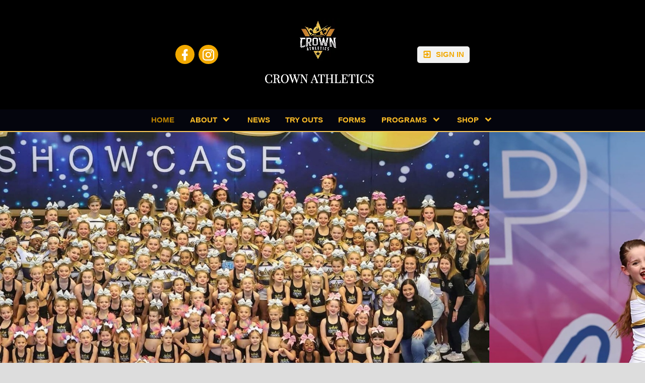

--- FILE ---
content_type: text/html;charset=UTF-8
request_url: https://www.crownathleticsla.com/page/home
body_size: 6413
content:
<?xml version="1.0" encoding="UTF-8"?>
<!DOCTYPE html PUBLIC "-//W3C//DTD XHTML 1.0 Transitional//EN" "http://www.w3.org/TR/xhtml1/DTD/xhtml1-transitional.dtd">
<html xmlns="http://www.w3.org/1999/xhtml"
    xmlns:ui="http://evolus.vn/Namespaces/WebUI/1.0"
    xmlns:cms="http://www.teamunify.com/Namespaces/CMS/1.5">
    <head profile="http://www.w3.org/2005/10/profile">
        <title>Crown Athletics Home</title>
        <meta name="viewport" content="width=device-width, initial-scale=1, maximum-scale=1, user-scalable=0" />
        <script type="text/javascript">window.__widgetUseEarlyInitPhase = true;</script>

<link rel="stylesheet" href="/framework-styles.pack.css?b=1768539854996" />
<link rel="stylesheet" href="/framework-standard-templates.pack.css?b=1768539854996" />
<script type="application/javascript" src="/framework-standard-templates.pack.js?b=1768539854996"></script>
<script type="application/javascript" src="/framework-standard.pack.js?b=1768539854996"></script>
<script type="text/javascript">var CONTEXT = {

                teamAlias: "lacaac",
                teamName: "Crown Athletics",
                teamId: 1184,
                teamTimeZone: "America/Chicago",
                cmsTemplateSuiteId: "1",
                cmsTemplateVariantName: "ucla-gold",
                cmsTemplateVariantColor: "#F2A900",
                isShowSSOLoginNotify: false,
                shouldCreateNewAccEnabled: false,
                useCMS: true,


                isShowTeamRegistrationLink: false,
                teamRegistrationLinkLabel: "Continue to Comp",
                isTeamRegistrationCustomLinkEnabled: false,
                teamRegistrationLink: "\/team\/lacaac\/controller\/cms\/admin\/index#\/team-registration",
                publicTeamRegistrationLink: "\/page\/legacy?url=%2FMemRegStart.jsp%3Fteam%3Dlacaac",
                isShowClassRegistrationLink: true,
                classRegistrationLinkLabel: "Continue to Class Selection",
                isClassRegistrationCustomLinkEnabled: false,
                classRegistrationLink: "\/team\/lacaac\/controller\/cms\/admin\/index#\/my-class-registration",
                publicClassRegistrationLink: "\/page\/lesson-registration",
                isShowBookingRegistrationLink: false,
                bookingRegistrationLinkLabel: "Continue to Booking Selection",
                isBookingRegistrationCustomLinkEnabled: false,
                bookingRegistrationLink: "\/team\/lacaac\/controller\/cms\/admin\/index#\/my-bookings-registration",
                publicBookingRegistrationLink: "\/page\/system\/bookingreg-shopping",


                teamLogoUrl: "\/lacaac\/team-logo\/default\/screen-shot-2021-04-20-at-7-38-27-pm_057896-t-thumb.png",
                teamLogoMobileUrl: "\/lacaac\/team-logo\/mobile\/screen-shot-2021-04-20-at-7-38-27-pm-057896-t-thumb_095489-t-thumb.png",
                teamLogoEmailUrl: "\/lacaac\/team-logo\/email\/screen-shot-2021-04-20-at-7-38-27-pm-057896-t-thumb_020660-t-thumb.png",


                locale: "en_US",
                localeUrl: "/v2/js/languages/se_studio/en_US.json",
                system: true
            };
ServiceFactory.requestEnhancer = function (request) {
           request.setRequestHeader("X-TU-Team", CONTEXT.teamAlias);
           request.setRequestHeader("X-Rio-Client-TimeZone", (typeof(moment) != "undefined" && typeof(moment.tz) != "undefined") ? moment.tz.guess() : "");
       };
var __themeData = {
                theme_primary_color: "#F2A900",
                theme_name: "ucla-gold"
            };
var SERVER_FLAVOR = "SE";

var LOCALE = {
    language: "en-US",
    currencySign: "$",
    currencyCode: "USD"
};
</script>

<link rel="stylesheet" href="/cms-widgets-templates.pack.css?b=1768539854996" />
<script type="application/javascript" src="/cms-widgets-templates.pack.js?b=1768539854996"></script>
<script type="application/javascript" src="/cms-widgets.pack.js?b=1768539854996"></script>
<link rel="stylesheet" href="/cms/stylesheet/common.less?b=1768539854996" />

<!-- Google tag (gtag.js) -->
    <script async src="https://www.googletagmanager.com/gtag/js"></script>
    <script>
       window.dataLayer = window.dataLayer || [];
       function gtag(){dataLayer.push(arguments);}
       gtag('js', new Date());

              gtag('event', 'pageview', {});
    </script>
<!-- End Google tag (gtag.js) -->

<meta name="theme-color" content="#F2A900" />

<!-- Google Tag Manager -->
<script>(function(w,d,s,l,i){w[l]=w[l]||[];w[l].push({'gtm.start':
new Date().getTime(),event:'gtm.js'});var f=d.getElementsByTagName(s)[0],
j=d.createElement(s),dl=l!='dataLayer'?'&l='+l:'';j.async=true;j.src=
'https://www.googletagmanager.com/gtm.js?id='+i+dl;f.parentNode.insertBefore(j,f);
})(window,document,'script','dataLayer','GTM-NBHQS26');</script>
<!-- End Google Tag Manager -->
<script type="text/javascript">
var SITE_STYLE_MAP = {
  "fontSize" : "default",
  "faviconPath" : "/lacaac/site-settings/favicon/allstar-black_037404-t-thumb.png",
  "mobilenav_showTeamName" : "",
  "mobilenav_showTeamLogo" : "true",
  "mobilenav_textColor" : "#FFFFFF00",
  "backgroundRepeat" : "repeat",
  "backgroundAttachment" : "scroll",
  "backgroundSize" : "auto",
  "backgroundImage" : "",
  "backgroundColor" : "#FFFFFF00",
  "mobilenav_backgroundRepeat" : "repeat",
  "mobilenav_backgroundAttachment" : "scroll",
  "mobilenav_backgroundSize" : "auto",
  "mobilenav_backgroundImage" : "",
  "mobilenav_backgroundColor" : "#FFFFFF00"
};
</script>
<link rel="icon" type="image/x-icon" href="/lacaac/site-settings/favicon/allstar-black_037404-t-thumb.png">
<meta property="og:image" content="https://www.gomotionapp.com/lacaac/team-logo/default/screen-shot-2021-04-20-at-7-38-27-pm_057896-t-thumb.png">
<meta property="og:image:secure_url" content="https://www.gomotionapp.com/lacaac/team-logo/default/screen-shot-2021-04-20-at-7-38-27-pm_057896-t-thumb.png">
<meta name="twitter:image" content="https://www.gomotionapp.com/lacaac/team-logo/default/screen-shot-2021-04-20-at-7-38-27-pm_057896-t-thumb.png">
<meta property="og:title" content="Crown Athletics Home" />
<meta property="og:type" content="website" />
<meta property="og:url" content="https://www.gomotionapp.com/home" />
<link rel="stylesheet" href="/cms/stylesheet/social-link.less?b=1768539854996" />
<style type="text/css">
.CMSComponentTeamLogo {
    display: flex;
    flex-direction: row;
    -webkit-flex-direction: row;
    overflow: hidden;
}

.CMSTeamLogo_57631 {
    flex: 1 1 auto;
    -webkit-flex: 1 1 auto;
    display: flex;
    flex-direction: row;
    -webkit-flex-direction: row;
    justify-content: center;
    align-items: center;
    overflow: hidden;
}

</style>
<script type="application/javascript" src="/cms/scripts/generic-photo.js?b=1768539854996"></script>
<link rel="stylesheet" href="/cms/stylesheet/team-logo.less?b=1768539854996" />
<script type="application/javascript" src="/cms/scripts/common.js?b=1768539854996"></script>
<style type="text/css">
.CMSComponentTeamLogo {
    color: rgba(242, 169, 0, 1.00);
}

</style>
<script type="application/javascript" src="/cms/scripts/account-bar.js?b=1768539854996"></script>
<link rel="stylesheet" href="/cms/stylesheet/account-bar.less?b=1768539854996" />
<script type="application/javascript" src="/team/lacaac/api/registry.js?name=authInfoService"></script>
<script type="application/javascript" src="/v2/js/moment.js"></script>
<script type="application/javascript" src="/v2/mainset/libs/moment/moment-timezone-with-data.min.js"></script>
<script type="application/javascript" src="/team/lacaac/api/registry.js"></script>
<script type="text/javascript">var SC_ShoppingCartButtonComponent_currentShoppingCartSummary = null;
</script>
<script type="application/javascript" src="/team/lacaac/api/registry.js?name=coreService"></script>
<link rel="stylesheet" href="/cms/stylesheet/main-navigator.less?b=1768539854996" />
<style type="text/css">
body .DynamicTemplate_cms_widgets_Carousel_xhtml .SliderItem_128040 .SimpleContentBox .SimpleContentWrapper,
body .DynamicTemplate_cms_widgets_Carousel_xhtml .SliderItem_128040 .PhotoSliderItemContent .ItemContentWrapper {
    width: 100%;
}

body .DynamicTemplate_cms_widgets_Carousel_xhtml .SliderItem_128040 .SimpleContentBox,
body .DynamicTemplate_cms_widgets_Carousel_xhtml .SliderItem_128040 .PhotoSliderItemContent {
    flex: 1 1 auto;
    -webkit-flex: 1 1 auto;
    display: flex;
    flex-direction: row;
    -webkit-flex-direction: row;
    justify-content: center;
    align-items: flex-start;
    overflow: hidden;
    text-align: center;
}

body .DynamicTemplate_cms_widgets_Carousel_xhtml .SliderItem_128040 .SimpleContentBox .ActionWrapper {
    justify-content: center;
}

body .DynamicTemplate_cms_widgets_Carousel_xhtml .SliderItem_128040 .PhotoSliderItemContent .ItemContentWrapper {
    justify-content: center;
}

body .DynamicTemplate_cms_widgets_Carousel_xhtml .SliderItem_128040 .SimpleContentBox .PrimaryText {
}

body .DynamicTemplate_cms_widgets_Carousel_xhtml .SliderItem_128040 .SimpleContentBox .SecondaryText {
}

body .DynamicTemplate_cms_widgets_Carousel_xhtml .SliderItem_128040 .SimpleContentBox .Action {
}

</style>
<style type="text/css">
body .DynamicTemplate_cms_widgets_Carousel_xhtml .SliderItem_38796 .SimpleContentBox .SimpleContentWrapper,
body .DynamicTemplate_cms_widgets_Carousel_xhtml .SliderItem_38796 .PhotoSliderItemContent .ItemContentWrapper {
    width: 100%;
}

body .DynamicTemplate_cms_widgets_Carousel_xhtml .SliderItem_38796 .SimpleContentBox,
body .DynamicTemplate_cms_widgets_Carousel_xhtml .SliderItem_38796 .PhotoSliderItemContent {
    flex: 1 1 auto;
    -webkit-flex: 1 1 auto;
    display: flex;
    flex-direction: row;
    -webkit-flex-direction: row;
    justify-content: center;
    align-items: center;
    overflow: hidden;
    text-align: center;
}

body .DynamicTemplate_cms_widgets_Carousel_xhtml .SliderItem_38796 .SimpleContentBox .ActionWrapper {
    justify-content: center;
}

body .DynamicTemplate_cms_widgets_Carousel_xhtml .SliderItem_38796 .PhotoSliderItemContent .ItemContentWrapper {
    justify-content: center;
}

body .DynamicTemplate_cms_widgets_Carousel_xhtml .SliderItem_38796 .SimpleContentBox .PrimaryText {
}

body .DynamicTemplate_cms_widgets_Carousel_xhtml .SliderItem_38796 .SimpleContentBox .SecondaryText {
}

body .DynamicTemplate_cms_widgets_Carousel_xhtml .SliderItem_38796 .SimpleContentBox .Action {
}

</style>
<style type="text/css">
body .DynamicTemplate_cms_widgets_Carousel_xhtml .SliderItem_38794 .SimpleContentBox .SimpleContentWrapper,
body .DynamicTemplate_cms_widgets_Carousel_xhtml .SliderItem_38794 .PhotoSliderItemContent .ItemContentWrapper {
    width: 100%;
}

body .DynamicTemplate_cms_widgets_Carousel_xhtml .SliderItem_38794 .SimpleContentBox,
body .DynamicTemplate_cms_widgets_Carousel_xhtml .SliderItem_38794 .PhotoSliderItemContent {
    flex: 1 1 auto;
    -webkit-flex: 1 1 auto;
    display: flex;
    flex-direction: row;
    -webkit-flex-direction: row;
    justify-content: center;
    align-items: center;
    overflow: hidden;
    text-align: center;
}

body .DynamicTemplate_cms_widgets_Carousel_xhtml .SliderItem_38794 .SimpleContentBox .ActionWrapper {
    justify-content: center;
}

body .DynamicTemplate_cms_widgets_Carousel_xhtml .SliderItem_38794 .PhotoSliderItemContent .ItemContentWrapper {
    justify-content: center;
}

body .DynamicTemplate_cms_widgets_Carousel_xhtml .SliderItem_38794 .SimpleContentBox .PrimaryText {
}

body .DynamicTemplate_cms_widgets_Carousel_xhtml .SliderItem_38794 .SimpleContentBox .SecondaryText {
}

body .DynamicTemplate_cms_widgets_Carousel_xhtml .SliderItem_38794 .SimpleContentBox .Action {
}

</style>
<style type="text/css">
body .DynamicTemplate_cms_widgets_Carousel_xhtml .SliderItem_9608 .SimpleContentBox .SimpleContentWrapper,
body .DynamicTemplate_cms_widgets_Carousel_xhtml .SliderItem_9608 .PhotoSliderItemContent .ItemContentWrapper {
    width: 100%;
}

body .DynamicTemplate_cms_widgets_Carousel_xhtml .SliderItem_9608 .SimpleContentBox,
body .DynamicTemplate_cms_widgets_Carousel_xhtml .SliderItem_9608 .PhotoSliderItemContent {
    flex: 1 1 auto;
    -webkit-flex: 1 1 auto;
    display: flex;
    flex-direction: row;
    -webkit-flex-direction: row;
    justify-content: center;
    align-items: center;
    overflow: hidden;
    text-align: center;
}

body .DynamicTemplate_cms_widgets_Carousel_xhtml .SliderItem_9608 .SimpleContentBox .ActionWrapper {
    justify-content: center;
}

body .DynamicTemplate_cms_widgets_Carousel_xhtml .SliderItem_9608 .PhotoSliderItemContent .ItemContentWrapper {
    justify-content: center;
}

body .DynamicTemplate_cms_widgets_Carousel_xhtml .SliderItem_9608 .SimpleContentBox .PrimaryText {
}

body .DynamicTemplate_cms_widgets_Carousel_xhtml .SliderItem_9608 .SimpleContentBox .SecondaryText {
}

body .DynamicTemplate_cms_widgets_Carousel_xhtml .SliderItem_9608 .SimpleContentBox .Action {
}

</style>
<style type="text/css">
body .DynamicTemplate_cms_widgets_Carousel_xhtml .SliderItem_38795 .SimpleContentBox .SimpleContentWrapper,
body .DynamicTemplate_cms_widgets_Carousel_xhtml .SliderItem_38795 .PhotoSliderItemContent .ItemContentWrapper {
    width: 100%;
}

body .DynamicTemplate_cms_widgets_Carousel_xhtml .SliderItem_38795 .SimpleContentBox,
body .DynamicTemplate_cms_widgets_Carousel_xhtml .SliderItem_38795 .PhotoSliderItemContent {
    flex: 1 1 auto;
    -webkit-flex: 1 1 auto;
    display: flex;
    flex-direction: row;
    -webkit-flex-direction: row;
    justify-content: center;
    align-items: center;
    overflow: hidden;
    text-align: center;
}

body .DynamicTemplate_cms_widgets_Carousel_xhtml .SliderItem_38795 .SimpleContentBox .ActionWrapper {
    justify-content: center;
}

body .DynamicTemplate_cms_widgets_Carousel_xhtml .SliderItem_38795 .PhotoSliderItemContent .ItemContentWrapper {
    justify-content: center;
}

body .DynamicTemplate_cms_widgets_Carousel_xhtml .SliderItem_38795 .SimpleContentBox .PrimaryText {
}

body .DynamicTemplate_cms_widgets_Carousel_xhtml .SliderItem_38795 .SimpleContentBox .SecondaryText {
}

body .DynamicTemplate_cms_widgets_Carousel_xhtml .SliderItem_38795 .SimpleContentBox .Action {
}

</style>
<style type="text/css">
body .DynamicTemplate_cms_widgets_Carousel_xhtml .SliderItem_14235 .SimpleContentBox .SimpleContentWrapper,
body .DynamicTemplate_cms_widgets_Carousel_xhtml .SliderItem_14235 .PhotoSliderItemContent .ItemContentWrapper {
    width: 100%;
}

body .DynamicTemplate_cms_widgets_Carousel_xhtml .SliderItem_14235 .SimpleContentBox,
body .DynamicTemplate_cms_widgets_Carousel_xhtml .SliderItem_14235 .PhotoSliderItemContent {
    flex: 1 1 auto;
    -webkit-flex: 1 1 auto;
    display: flex;
    flex-direction: row;
    -webkit-flex-direction: row;
    justify-content: center;
    align-items: center;
    overflow: hidden;
    text-align: center;
}

body .DynamicTemplate_cms_widgets_Carousel_xhtml .SliderItem_14235 .SimpleContentBox .ActionWrapper {
    justify-content: center;
}

body .DynamicTemplate_cms_widgets_Carousel_xhtml .SliderItem_14235 .PhotoSliderItemContent .ItemContentWrapper {
    justify-content: center;
}

body .DynamicTemplate_cms_widgets_Carousel_xhtml .SliderItem_14235 .SimpleContentBox .PrimaryText {
}

body .DynamicTemplate_cms_widgets_Carousel_xhtml .SliderItem_14235 .SimpleContentBox .SecondaryText {
}

body .DynamicTemplate_cms_widgets_Carousel_xhtml .SliderItem_14235 .SimpleContentBox .Action {
}

</style>
<style type="text/css">
body .DynamicTemplate_cms_widgets_Carousel_xhtml .SliderItem_93419 .SimpleContentBox .SimpleContentWrapper,
body .DynamicTemplate_cms_widgets_Carousel_xhtml .SliderItem_93419 .PhotoSliderItemContent .ItemContentWrapper {
    width: 100%;
}

body .DynamicTemplate_cms_widgets_Carousel_xhtml .SliderItem_93419 .SimpleContentBox,
body .DynamicTemplate_cms_widgets_Carousel_xhtml .SliderItem_93419 .PhotoSliderItemContent {
    flex: 1 1 auto;
    -webkit-flex: 1 1 auto;
    display: flex;
    flex-direction: row;
    -webkit-flex-direction: row;
    justify-content: center;
    align-items: center;
    overflow: hidden;
    text-align: center;
}

body .DynamicTemplate_cms_widgets_Carousel_xhtml .SliderItem_93419 .SimpleContentBox .ActionWrapper {
    justify-content: center;
}

body .DynamicTemplate_cms_widgets_Carousel_xhtml .SliderItem_93419 .PhotoSliderItemContent .ItemContentWrapper {
    justify-content: center;
}

body .DynamicTemplate_cms_widgets_Carousel_xhtml .SliderItem_93419 .SimpleContentBox .PrimaryText {
}

body .DynamicTemplate_cms_widgets_Carousel_xhtml .SliderItem_93419 .SimpleContentBox .SecondaryText {
}

body .DynamicTemplate_cms_widgets_Carousel_xhtml .SliderItem_93419 .SimpleContentBox .Action {
}

</style>
<style type="text/css">
body .DynamicTemplate_cms_widgets_Carousel_xhtml .SliderItem_93420 .SimpleContentBox .SimpleContentWrapper,
body .DynamicTemplate_cms_widgets_Carousel_xhtml .SliderItem_93420 .PhotoSliderItemContent .ItemContentWrapper {
    width: 100%;
}

body .DynamicTemplate_cms_widgets_Carousel_xhtml .SliderItem_93420 .SimpleContentBox,
body .DynamicTemplate_cms_widgets_Carousel_xhtml .SliderItem_93420 .PhotoSliderItemContent {
    flex: 1 1 auto;
    -webkit-flex: 1 1 auto;
    display: flex;
    flex-direction: row;
    -webkit-flex-direction: row;
    justify-content: center;
    align-items: center;
    overflow: hidden;
    text-align: center;
}

body .DynamicTemplate_cms_widgets_Carousel_xhtml .SliderItem_93420 .SimpleContentBox .ActionWrapper {
    justify-content: center;
}

body .DynamicTemplate_cms_widgets_Carousel_xhtml .SliderItem_93420 .PhotoSliderItemContent .ItemContentWrapper {
    justify-content: center;
}

body .DynamicTemplate_cms_widgets_Carousel_xhtml .SliderItem_93420 .SimpleContentBox .PrimaryText {
}

body .DynamicTemplate_cms_widgets_Carousel_xhtml .SliderItem_93420 .SimpleContentBox .SecondaryText {
}

body .DynamicTemplate_cms_widgets_Carousel_xhtml .SliderItem_93420 .SimpleContentBox .Action {
}

</style>
<script type="application/javascript" src="/framework/common/bluebird.min.js?b=1768539854996"></script>
<link rel="stylesheet" href="/cms/stylesheet/generic-content.less?b=1768539854996" />
<link rel="stylesheet" href="/cms/stylesheet/command-buttons.less?b=1768539854996" />
<script type="application/javascript" src="/team/lacaac/api/registry.js?name=newsService"></script>
<link rel="stylesheet" href="/cms/stylesheet/news.less?b=1768539854996" />
<script type="application/javascript" src="/cms/scripts/news.js?b=1768539854996"></script>
<link rel="stylesheet" href="/cms/stylesheet/contact-us.less?b=1768539854996" />

        <link rel="stylesheet" type="text/css" href="/cms/templates/1/stylesheet/style.less?v=ucla-gold&t=1762230204697" />
    <style type="text/css">
body:not(.CMSAdmin) {
}

.widget_MobileHeader a .AnonId_teamName {
    color: #FFFFFF;
}

.widget_MobileHeader,
.CMSMobileHeader {
    background-color: #F2A900;
    color: #FFFFFF;
}

</style>
<style type="text/css">
#cms_Section_topBar > .CMSSectionSlot + .CMSSectionSlot {
    margin-top: 0px;
}

#cms_Section_menuBar > .CMSSectionSlot + .CMSSectionSlot {
    margin-top: 0px;
}

#cms_Section_welcome > .CMSSectionSlot + .CMSSectionSlot {
    margin-top: 0px;
}

@media screen and (min-width: 992px) {
#cms_Section_welcome > .CMSSectionSlot + .CMSSectionSlot {
    margin-left: 0px;
    margin-top: 0px;
}
}

#cms_Section_news > .CMSSectionSlot + .CMSSectionSlot {
    margin-top: 0px;
}

#cms_Section_events > .CMSSectionSlot + .CMSSectionSlot {
    margin-top: 0px;
}

@media screen and (min-width: 992px) {
#cms_Section_events > .CMSSectionSlot + .CMSSectionSlot {
    margin-left: 0px;
    margin-top: 0px;
}
}

#cms_Section_contact > .CMSSectionSlot + .CMSSectionSlot {
    margin-top: 0px;
}

#cms_Section_updates > .CMSSectionSlot + .CMSSectionSlot {
    margin-top: 0px;
}

#cms_Section_sponsors > .CMSSectionSlot + .CMSSectionSlot {
    margin-top: 0px;
}

#cms_Section_footer > .CMSSectionSlot + .CMSSectionSlot {
    margin-top: 0px;
}


</style></head>
    <body class="CMSPage_home Organ US FlavorSE">
<!-- Google Tag Manager (noscript) -->
<noscript><iframe src="https://www.googletagmanager.com/ns.html?id=GTM-NBHQS26" height="0" width="0" style="display:none;visibility:hidden"></iframe></noscript>
<!-- End Google Tag Manager (noscript) -->
        <div ui-type="MobileHeader" class="CMSMobileHeader"></div>
        <div id="globalContainer">
            <div id="globalTopBar" class="CMSDetectEmpty">
                <div id="cms_Section_topBar" class="CMSSection CMSHorizontalSection CustomizedStyles" configurable="true" style="     background-image: url('/lacaac/default/section-bg/screen-shot-2021-04-20-at-7-38-49-pm_085661-t-thumb.png');     background-repeat: repeat;     background-attachment: scroll;     background-size: cover;">
<div class="CMSSectionSlot Slot0"><div class="CMSComponent CMSComponentSocialLinks NoFlex Component_Id57630"><ul class="Wrapper Horizontal"><li>     <a href="https://www.facebook.com/CrownAtheltics/" target="_blank" title="Facebook">         <span class="facebook-text"></span>         <icon class="facebook"></icon>         <span>Facebook</span>     </a></li><li>     <a href="https://www.instagram.com/crownathletics1/?hl=en" target="_blank" title="Instagram">         <span class="instagram-text"></span>         <icon class="instagram"></icon>         <span>Instagram</span>     </a></li></ul></div><div class="CMSComponent CMSComponentSpacer NoFlex Component_Id58892"><div></div></div><div class="CMSComponent CMSComponentSpacer NoFlex Component_Id58894"><div></div></div><div class="CMSComponent CMSComponentTeamLogo NoFlex Component_Id57631"><a class="TeamLogo CMSTeamLogo_57631 Unsized_DESKTOP Unsized_TABLET Unsized_PHONE DefaultSize" href="/page/home" target="_self"><img src="/lacaac/team-logo/default/screen-shot-2021-04-20-at-7-38-27-pm_057896-t-thumb.png"  alt="Crown Athletics" /></a></div><div class="CMSComponent CMSComponentSpacer NoFlex Component_Id58895"><div></div></div><div class="CMSComponent CMSComponentSpacer NoFlex Component_Id58893"><div></div></div><div class="CMSComponent CMSComponentAccountBar NoFlex Component_Id57632">


















<div class="AccountBox MenuContainer Right">
    <div class="AccountInfo">

        <div class="GuessIconContainer"><icon class="account"></icon></div>

    </div>
    <ul class="AccountActions Menu NotLogged">
        
                <li class="SSO"><a href="/Login5.jsp?sn=www.crownathleticsla.com&team=lacaac&_tu_Login_Redirect_=/team/lacaac/controller/cms/admin/index&_tu_Login_Error_Redirect_=true" class="SignIn"><icon class="login-variant"></icon> <span>Sign in</span></a></li>
        
    </ul>
</div>
</div></div>
<div class="CMSSectionSlot Slot1 CMSSingleChild"><div class="CMSComponent CMSComponentShoppingCartButton NoFlex Component_Id58752 Alone"><div class="ShoppingCartButton" ui-type="shoppingcart:ShoppingCartAccessButton" comp-id="58752" ></div></div></div>

</div>
            </div>
            <div id="menuBar" class="CMSDetectEmpty">
                <div id="cms_Section_menuBar" class="CMSSection CMSHorizontalSection CustomizedStyles" configurable="true" style="     background-color: rgba(4, 5, 13, 1.00);     background-repeat: repeat;     background-attachment: scroll;     background-size: auto;">
<div class="CMSSectionSlot Slot0 CMSSingleChild"><div class="CMSComponent CMSComponentMainNavigator Flex1 Component_Id57633 Alone"><div class="MainNavigatorWrapper"><ul class="MainNavigator Menu" flex="1"><li class="Active"><a href="/page/home"><span>Home</span></a></li><li class="WithChildren"><a href="/page/about" class="caret"><span>About</span></a><ul><li><a href="/page/about/coaches-and-instructors"><span>Coaches and Instructors</span></a></li><li><a href="/page/about/facilities"><span>Facilities</span></a></li></ul></li><li><a href="/page/news"><span>News</span></a></li><li><a href="/page/try-outs"><span>TRY OUTS</span></a></li><li><a href="/page/forms"><span>FORMS</span></a></li><li class="WithChildren"><a href="https://www.gomotionapp.com/team/lacaac/page/system/classreg-shopping" target="_self" class="caret"><span>Programs</span></a><ul><li><a href="https://www.gomotionapp.com/team/lacaac/page/system/classreg-shopping?progId=6093" target="_self"><span>Elite</span></a></li><li><a href="https://www.gomotionapp.com/team/lacaac/page/system/classreg-shopping?progId=6094" target="_self"><span>Novice</span></a></li><li><a href="https://www.gomotionapp.com/team/lacaac/page/system/classreg-shopping?progId=6095" target="_self"><span>Prep</span></a></li><li><a href="https://www.gomotionapp.com/team/lacaac/page/system/classreg-shopping?progId=8903" target="_self"><span>Tumbling</span></a></li></ul></li><li class="WithChildren"><a href="https://fspdesigns.shop/crownathleticsla/shop/home" target="_blank" class="caret"><span>Shop</span></a><ul><li><a href="https://fspdesigns.shop/crownathleticsla/shop/home" target="_self"><span>Crown Shop</span></a></li></ul></li></ul></div></div></div>

</div>
            </div>
            <div id="slideAndCommand">
                <div id="cms_Section_slideCommand" class="CMSSection CMSVerticalSection" configurable="true" style="">
<div class="CMSSectionSlot Slot0 CMSSingleChild"><div class="CMSComponent CMSComponentSlideShow NoFlex Component_Id57637 Alone"><div class="CarouselWrapper"><div ui-type="Carousel" class="CarouselImageContainer" auto-slide="3000.0" duration="1200" mode="LOOP" not-upscale="false" scale-type="CENTERCROP" ><div class="SliderItem SliderItem_128040" primary-text=""secondary-text=""action-text=""><img data-src="/lacaac/photosliders/default/4af78271-9aa0-4fcb-8efc-02eea47ddc1a_071349-tsml-large.jpg" crop-center="true" /></div>
<div class="SliderItem SliderItem_38796" primary-text=""secondary-text=""action-text=""><img data-src="/lacaac/photosliders/default/4408ab78-c418-4b26-988a-bbab94d50456_024228-tsml-large.jpg" crop-center="true" /></div>
<div class="SliderItem SliderItem_38794" primary-text=""secondary-text=""action-text=""><img data-src="/lacaac/photosliders/default/326224707-1234943830738406-434264683721311827-n_075626-ts-small.jpg" crop-center="true" /></div>
<div class="SliderItem SliderItem_9608" primary-text=""secondary-text=""action-text=""><img data-src="/lacaac/photosliders/default/20220326-132959-01_035084-tsml-large.jpg" crop-center="true" /></div>
<div class="SliderItem SliderItem_38795" primary-text=""secondary-text=""action-text=""><img data-src="/lacaac/photosliders/default/344740983-767688261748743-1906984158779981716-n_030390-ts-small.jpg" crop-center="true" /></div>
<div class="SliderItem SliderItem_14235" primary-text=""secondary-text=""action-text=""><img data-src="/lacaac/photosliders/default/image3_079061-tsm-med.jpg" crop-center="true" /></div>
<div class="SliderItem SliderItem_93419" primary-text=""secondary-text=""action-text=""><img data-src="/lacaac/photosliders/default/-e-36fa3b-5-3g8ud018svc15e0mmhnzxnis-f53c4r_095843-ts-small.jpg" crop-center="true" /></div>
<div class="SliderItem SliderItem_93420" primary-text=""secondary-text=""action-text=""><img data-src="/lacaac/photosliders/default/-e-36faab-5-7g8ud018svch92a0ozfmz8n-f53c4r_054418-ts-small.jpg" crop-center="true" /></div>
</div></div></div></div>

</div>
            </div>
            <div id="welcome">
                <div id="cms_Section_welcome" class="CMSSection CMSVerticalSection CustomizedStyles" configurable="true" style="     background-color: rgba(4, 5, 13, 1.00);     background-repeat: repeat;     background-attachment: scroll;     background-size: auto;">
<h3 class="CMSSectionTitle"  >About Us</h3>
<div class="CMSSectionSlot Slot0"><div class="CMSComponent CMSComponentMainText Flex1 Component_Id57638"><div class="ContainerWrapper MainText_2696"><div class="Content"><h1 style="text-align: center;"><span style="color:#FFFFFF;"><span style="font-size:22px;"><span style="font-family:times new roman,times,serif;"><strong>Crown Athletics is an All-Star Cheerleading program located in Mandeville, La.&#xa0;We&#xa0;provide&#xa0;exceptional training at a&#xa0;competitive price. Our experienced coaching staff is&#xa0;proud to teach not only the technical aspects of the sport &#xa0;but&#xa0;also the ideals of good sportsmanship, teamwork, and loyalty.&#xa0;</strong></span></span></span></h1> 
<p>&#xa0;</p> 
<p style="text-align: center;">&#xa0;</p></div></div></div><div class="CMSComponent CMSComponentCommandButtons NoFlex Component_Id85810"><div class="CommandButtons "><a style="" href="/page/lesson-registration" target="_self" class="CommandItem "><div class="IconWrapper"><icon class="account-card-details CommandIcon " style=""></icon></div><span class="CommandTitle " style="">Registration</span><span class="ActionLink NoLink" style=""></span></a>
</div></div></div>

</div>
            </div>
            <div id="news">
                <div id="cms_Section_news" class="CMSSection CMSHorizontalSection" configurable="true" style="     background-repeat: repeat;     background-attachment: scroll;     background-size: auto;">
<h3 class="CMSSectionTitle"  >News</h3>
<div class="CMSSectionSlot Slot0 CMSSingleChild"><div class="CMSComponent CMSComponentNews NoFlex Component_Id537751 Alone">















<h2 class="ComponentHeader" >Latest News</h2>


<div class="ItemList HasThumbnail" format-name="date_named" timezone-provider="local" >
    
        <div class="Item Supplement"></div>
     
        <div class="Item Supplement"></div>
     
        <div class="Item Supplement"></div>
     
        <div class="Item Supplement"></div>
     
        <div class="Item Supplement"></div>
     

</div>
<div class="Footer">
    
        <a href="/page/news">More News</a>
    
</div>
</div></div>

</div>
            </div>
            <div id="eventsAndCommands">
                <div id="cms_Section_events" class="CMSSection CMSVerticalSection CustomizedStyles" configurable="true" style="     background-color: rgba(4, 6, 13, 1.00);     background-repeat: repeat;     background-attachment: scroll;     background-size: auto;">
<h3 class="CMSSectionTitle"  >CONTACT</h3>
<div class="CMSSectionSlot Slot0 CMSSingleChild"><div class="CMSComponent CMSComponentContactUs NoFlex Component_Id59107 Alone">


















<div ui-type="TabPane" same-pane-size="false">


<div tab-title="CROWN ATHLETICS ">


<div class="Section Hours">
    <div class="Title">Hours</div>
    
    <div class="Body ItemList">
        
        <div class="Item">
            <div class="WeekDay">Sun:</div>
            <div class="Value">5:00PM - 8:45PM</div>
        </div>
        
        <div class="Item">
            <div class="WeekDay">Mon:</div>
            <div class="Value">5:00PM - 8:45PM</div>
        </div>
        
        <div class="Item">
            <div class="WeekDay">Tue:</div>
            <div class="Value">5:00PM - 8:45PM</div>
        </div>
        
        <div class="Item">
            <div class="WeekDay">Wed:</div>
            <div class="Value">5:00PM - 8:45PM</div>
        </div>
        
        <div class="Item">
            <div class="WeekDay">Thu:</div>
            <div class="Value">5:00PM - 8:45PM</div>
        </div>
        
        <div class="Item">
            <div class="WeekDay">Fri:</div>
            <div class="Value">5:00PM - 8:45PM</div>
        </div>
        
        <div class="Item">
            <div class="WeekDay">Sat:</div>
            <div class="Value">5:00PM - 8:45PM</div>
        </div>
        
    </div>
    
</div>



<div class="Section Phone">
    <div class="Title">Phone</div>
    <div class="Body">
         
         <a href="tel:(985) 718-0555" target="_blank">
                <button><icon class="phone"></icon><span> (985) 718-0555</span></button>
         </a>
         
         
    </div>
</div>



<div class="Section Address">
    <div class="Title">Address</div>
    <div class="Body">
        
        <div class="Entry" title="Address ">
            <icon class="home"> </icon><span>23052 LA 1088</span><br>
        </div>
        
        
        
        <span>Mandeville, LA 70448</span>
        
    </div>
</div>



 
        <div class="Section ContactLink">
            <div class="Title">Contact Us</div>
            <div class="Body">
             <a href="system/contactus" target="_self" >
                <span class="Description">Contact Us</span></a>
            </div>
        </div>



</div>

</div>

</div></div>

</div>
            </div>
            <div id="contact">
                <div id="cms_Section_contact" class="CMSSection CMSHorizontalSection CMSEmpty CustomizedStyles" configurable="true" style="     background-color: rgba(4, 6, 13, 1.00);     background-repeat: repeat;     background-attachment: scroll;     background-size: auto;">

</div>
            </div>
            <div id="updates">
                <div id="cms_Section_updates" class="CMSSection CMSHorizontalSection CMSEmpty CustomizedStyles" configurable="true" style="     background-color: rgba(4, 6, 13, 1.00);     background-repeat: repeat;     background-attachment: scroll;     background-size: auto;">

</div>
            </div>
            <div id="sponsors">
                <div id="cms_Section_sponsors" class="CMSSection CMSHorizontalSection CMSEmpty CustomizedStyles" configurable="true" style="     background-color: rgba(4, 6, 13, 1.00);     background-repeat: repeat;     background-attachment: scroll;     background-size: cover;">

</div>
            </div>
            <div id="siteFooter">
                <div id="footerData">
                    <div id="cms_Section_footer" class="CMSSection CMSHorizontalSection" configurable="true" style="     background-repeat: repeat;     background-attachment: scroll;     background-size: auto;">
<div class="CMSSectionSlot Slot0"><div class="CMSComponent CMSComponentContactUs NoFlex Component_Id57634">


















<div ui-type="TabPane" same-pane-size="false">


<div tab-title="CROWN ATHLETICS ">



<div class="Section Phone">
    <div class="Title">Phone</div>
    <div class="Body">
         
         <a href="tel:(985) 718-0555" target="_blank">
                <button><icon class="phone"></icon><span> (985) 718-0555</span></button>
         </a>
         
         
    </div>
</div>



<div class="Section Address">
    <div class="Title">Address</div>
    <div class="Body">
        
        <div class="Entry" title="Address ">
            <icon class="home"> </icon><span>23052 LA 1088</span><br>
        </div>
        
        
        
        <span>Mandeville, LA 70448</span>
        
    </div>
</div>



 


</div>

</div>

</div><div class="CMSComponent CMSComponentSpacer NoFlex Component_Id58825"><div></div></div><div class="CMSComponent CMSComponentSocialLinks NoFlex Component_Id57636"><ul class="Wrapper Horizontal"><li>     <a href="https://www.facebook.com/CrownAtheltics/" target="_blank" title="Facebook">         <span class="facebook-text"></span>         <icon class="facebook"></icon>         <span>Facebook</span>     </a></li><li>     <a href="https://www.instagram.com/crownathletics1/?hl=en" target="_blank" title="Instagram">         <span class="instagram-text"></span>         <icon class="instagram"></icon>         <span>Instagram</span>     </a></li></ul></div></div>

</div>
                    <div id="footerTU">
                        <a href="https://www.gomotionapp.com/" id="tuLink" class="ImageContainer" target="_blank">
                            <img centerCrop="false" src="/cms/templates/1/data/Motion_Primary_Logo_RGB_Full_Color.png" />
                        </a>
                    </div>
                </div>
                <div id="footerCopyright">
                    <div id="copyright">
                        <p>©2026 SportsEngine, LLC. Powered by SportsEngine and owned by Crown Athletics.</p>
                    </div>
                    <div id="footerLinks">
                        <a href="https://www.versantprivacy.com/privacy" target="_blank">Versant Media Privacy Policy</a>
                        <span>/</span>
                        <a href="https://www.versantprivacy.com/privacy/california-consumer-privacy-act" target="_blank">CA Notice</a>
                        <span>/</span>
                        <a href="https://versantmedia.com/terms" target="_blank">SportsEngine Terms & Conditions</a>
                    </div>
                </div>
            </div>
        </div>
    </body>
</html>


--- FILE ---
content_type: text/css;charset=UTF-8
request_url: https://www.crownathleticsla.com/cms/templates/1/stylesheet/style.less?v=ucla-gold&t=1762230204697
body_size: 7243
content:
/* LESS: /cms/templates/1/stylesheet/style.less */
@import url(/cms/templates/1/stylesheet/"https://fonts.googleapis.com/css?family=Open+Sans:300,500,700");
html {
  min-height: 100%;
  height: auto !important;
}
body {
  background-color: #DDDDDD;
  color: #343434;
  font-size: 0.95em;
  font-family: 'Open Sans', Arial, Helvetica, sans-serif;
}
a {
  text-decoration: none;
  color: #F2A900;
}
a:hover {
  text-decoration: underline;
}
.CMSSectionSlot {
  min-width: 1px;
}
.CMSSectionSlot .CMSComponent {
  min-width: 1px;
}
button[role='primary'],
input[type='button'][role='primary'] {
  background-color: #F2A900;
}
button[role='primary']:focus,
input[type='button'][role='primary']:focus {
  background-color: #bf8500;
}
@media screen and (min-width: 992px) {
  body {
    flex-direction: column;
    -webkit-flex-direction: column;
    display: flex;
    align-items: center;
  }
  .CMSSection.CMSVerticalSection .CMSSectionSlot {
    min-width: 1px;
  }
  .CMSSection.CMSVerticalSection .CMSComponentMainNavigator.Alone {
    width: 100%;
  }
  .CMSSection.CMSVerticalSection .CMSComponentMainNavigator.Alone .MainNavigatorWrapper {
    width: 100%;
  }
  .CMSSection.CMSVerticalSection .CMSComponentMainNavigator.Alone .MainNavigatorWrapper .MainNavigator {
    width: 100%;
  }
  #globalTopBar .CMSVerticalSection .CMSSectionSlot > .CMSComponent + .CMSComponent {
    margin-top: 1em;
  }
  .sys-viewport.lg > #globalTopBar .CMSHorizontalSection .CMSSectionSlot > .CMSComponent + .CMSComponent {
    margin-left: 1em;
  }
  #cms_Section_menuBar .CMSSectionSlot,
  #cms_Section_topBar .CMSSectionSlot {
    align-items: center;
    justify-content: center;
  }
  #cms_Section_topBar {
    padding: 2em 0em;
    flex-direction: column;
    -webkit-flex-direction: column;
    display: flex;
  }
  #cms_Section_topBar .CMSComponentSocialLinks {
    display: flex;
    justify-content: center;
    align-items: center;
  }
  #cms_Section_topBar .CMSComponentSocialLinks > .Horizontal > li > a {
    font-size: 1.8em;
  }
  #cms_Section_topBar .CMSComponentSocialLinks > .Horizontal > li > a:hover {
    background-color: #8c6200;
  }
  #cms_Section_topBar .CMSComponentSocialLinks > .Vertical {
    font-size: 10px;
    justify-content: flex-start;
    align-items: flex-start;
    margin: 0;
    padding: 0;
  }
  #cms_Section_topBar .CMSComponentSocialLinks > .Vertical li a {
    display: flex !important;
    justify-content: space-between;
  }
  #cms_Section_topBar .CMSComponentSocialLinks > .Vertical li a span {
    text-align: left !important;
  }
  #cms_Section_topBar .CMSComponentAccountBar .ImageContainer {
    width: 2.7em;
    height: 2.7em;
  }
  .CMSComponentAccountBar .AccountInfo > * + .AccountGreeting {
    display: none;
  }
  #menuBar {
    border-bottom: solid 2px #ffcd59;
  }
  .CMSComponentMainNavigator .MainNavigator {
    justify-content: center;
  }
  .CMSComponentMainNavigator .MainNavigator li > a {
    color: #ffbe26;
  }
  .CMSComponentMainNavigator .MainNavigator li.Active > a {
    color: #bf8500;
  }
  .CMSComponentMainNavigator .MainNavigator ul {
    background: #FFF;
    border: solid 1px #F2A900;
    box-shadow: 0px 2px 2px rgba(0, 0, 0, 0.1);
  }
  .CMSComponentMainNavigator .MainNavigator ul li:not(.Active) a {
    color: #ffbe26 !important;
  }
  .CMSComponentMainNavigator .MainNavigator ul > li:hover {
    background-color: #ffcd59;
  }
  .CMSComponentMainNavigator .MainNavigator ul > li:hover a {
    color: #FFF !important;
  }
  #welcome > .CMSSection,
  #news > .CMSSection,
  #eventsAndCommands > .CMSSection,
  #updates > .CMSSection,
  #contact > .CMSSection,
  #sponsors > .CMSSection {
    padding: 4em 12em;
    position: relative;
  }
  #welcome > .CMSSection > .CMSSectionTitle,
  #news > .CMSSection > .CMSSectionTitle,
  #eventsAndCommands > .CMSSection > .CMSSectionTitle,
  #updates > .CMSSection > .CMSSectionTitle,
  #contact > .CMSSection > .CMSSectionTitle,
  #sponsors > .CMSSection > .CMSSectionTitle {
    position: absolute;
    margin: 0em;
    text-transform: uppercase;
    color: #F2A900;
    font-size: 1.8em;
    width: 6.666666666666666em;
    text-align: right;
    top: 15px;
    left: 0em;
  }
  #news {
    background-image: url(/cms/templates/1/stylesheet/../images/Confetti_Pattern.png);
    background-color: #F2A900;
    background-repeat: repeat;
    background-size: auto;
  }
  #news > .CMSSection > .CMSSectionTitle {
    color: #FFF;
  }
  #contact {
    background-color: #F3F3F3;
  }
  .CMSComponentNews .Item {
    min-height: 100%;
    margin: 1em;
    width: 100% !important;
    max-width: 700px !important;
  }
  .CMSComponentNews .Item .Content {
    padding: 0.5em;
    background-color: rgba(0, 0, 0, 0.4);
    margin: 0px !important;
    display: flex;
    justify-content: center;
    align-items: flex-start;
    flex-direction: column;
    padding: 20px;
    color: rgba(255, 255, 255, 0.7);
  }
  .CMSComponentNews .Item .Content > h4 > a {
    color: #FFF;
    font-size: 1.3em;
  }
  .CMSComponentNews .Item .Content > * {
    max-width: 100%;
  }
  .CMSComponentNews .Item .Content p {
    margin-top: 1em;
  }
  .CMSComponentNews .Footer {
    flex-direction: row;
    -webkit-flex-direction: row;
    display: flex;
    justify-content: center;
    margin-top: 1em;
  }
  .CMSComponentNews .Footer > a {
    display: block;
    padding: 0.6em 3em;
    text-transform: uppercase;
    background-color: #ffcd59;
    color: #FFF;
    font-weight: bold;
    font-size: 1.2em;
  }
  .CMSComponentNews .Footer > a:hover {
    text-decoration: none;
  }
}
@media screen and (min-width: 992px) and (min-width: 992px) {
  #globalTopBar .CMSHorizontalSection .CMSSectionSlot > .CMSComponent + .CMSComponent {
    margin-left: 1em;
  }
}
@media screen and (min-width: 992px) and (max-width: 991px) {
  #globalTopBar .CMSSection .CMSSectionSlot > .CMSComponent + .CMSComponent {
    margin-top: 1em;
  }
}
@media screen and (min-width: 992px) and (max-width: 1199px) {
  #welcome > .CMSSection,
  #news > .CMSSection,
  #eventsAndCommands > .CMSSection,
  #updates > .CMSSection,
  #contact > .CMSSection,
  #sponsors > .CMSSection {
    padding: 3em 8em;
  }
}
@media screen and (min-width: 992px) and (max-width: 1199px) {
  #welcome > .CMSSection > .CMSSectionTitle,
  #news > .CMSSection > .CMSSectionTitle,
  #eventsAndCommands > .CMSSection > .CMSSectionTitle,
  #updates > .CMSSection > .CMSSectionTitle,
  #contact > .CMSSection > .CMSSectionTitle,
  #sponsors > .CMSSection > .CMSSectionTitle {
    font-size: 1.4em;
    width: 6.428571428571429em;
  }
}
.sys-viewport.lg > body {
  flex-direction: column;
  -webkit-flex-direction: column;
  display: flex;
  align-items: center;
}
.sys-viewport.lg > .CMSSection.CMSVerticalSection .CMSSectionSlot {
  min-width: 1px;
}
.sys-viewport.lg > .CMSSection.CMSVerticalSection .CMSComponentMainNavigator.Alone {
  width: 100%;
}
.sys-viewport.lg > .CMSSection.CMSVerticalSection .CMSComponentMainNavigator.Alone .MainNavigatorWrapper {
  width: 100%;
}
.sys-viewport.lg > .CMSSection.CMSVerticalSection .CMSComponentMainNavigator.Alone .MainNavigatorWrapper .MainNavigator {
  width: 100%;
}
.sys-viewport.lg > #globalTopBar .CMSVerticalSection .CMSSectionSlot > .CMSComponent + .CMSComponent {
  margin-top: 1em;
}
@media screen and (min-width: 992px) {
  .sys-viewport.lg > #globalTopBar .CMSHorizontalSection .CMSSectionSlot > .CMSComponent + .CMSComponent {
    margin-left: 1em;
  }
}
.sys-viewport.lg > .sys-viewport.lg > #globalTopBar .CMSHorizontalSection .CMSSectionSlot > .CMSComponent + .CMSComponent {
  margin-left: 1em;
}
@media screen and (max-width: 991px) {
  .sys-viewport.lg > #globalTopBar .CMSSection .CMSSectionSlot > .CMSComponent + .CMSComponent {
    margin-top: 1em;
  }
}
.sys-viewport.lg > #cms_Section_menuBar .CMSSectionSlot,
.sys-viewport.lg > #cms_Section_topBar .CMSSectionSlot {
  align-items: center;
  justify-content: center;
}
.sys-viewport.lg > #cms_Section_topBar {
  padding: 2em 0em;
  flex-direction: column;
  -webkit-flex-direction: column;
  display: flex;
}
.sys-viewport.lg > #cms_Section_topBar .CMSComponentSocialLinks {
  display: flex;
  justify-content: center;
  align-items: center;
}
.sys-viewport.lg > #cms_Section_topBar .CMSComponentSocialLinks > .Horizontal > li > a {
  font-size: 1.8em;
}
.sys-viewport.lg > #cms_Section_topBar .CMSComponentSocialLinks > .Horizontal > li > a:hover {
  background-color: #8c6200;
}
.sys-viewport.lg > #cms_Section_topBar .CMSComponentSocialLinks > .Vertical {
  font-size: 10px;
  justify-content: flex-start;
  align-items: flex-start;
  margin: 0;
  padding: 0;
}
.sys-viewport.lg > #cms_Section_topBar .CMSComponentSocialLinks > .Vertical li a {
  display: flex !important;
  justify-content: space-between;
}
.sys-viewport.lg > #cms_Section_topBar .CMSComponentSocialLinks > .Vertical li a span {
  text-align: left !important;
}
.sys-viewport.lg > #cms_Section_topBar .CMSComponentAccountBar .ImageContainer {
  width: 2.7em;
  height: 2.7em;
}
.sys-viewport.lg > .CMSComponentAccountBar .AccountInfo > * + .AccountGreeting {
  display: none;
}
.sys-viewport.lg > #menuBar {
  border-bottom: solid 2px #ffcd59;
}
.sys-viewport.lg > .CMSComponentMainNavigator .MainNavigator {
  justify-content: center;
}
.sys-viewport.lg > .CMSComponentMainNavigator .MainNavigator li > a {
  color: #ffbe26;
}
.sys-viewport.lg > .CMSComponentMainNavigator .MainNavigator li.Active > a {
  color: #bf8500;
}
.sys-viewport.lg > .CMSComponentMainNavigator .MainNavigator ul {
  background: #FFF;
  border: solid 1px #F2A900;
  box-shadow: 0px 2px 2px rgba(0, 0, 0, 0.1);
}
.sys-viewport.lg > .CMSComponentMainNavigator .MainNavigator ul li:not(.Active) a {
  color: #ffbe26 !important;
}
.sys-viewport.lg > .CMSComponentMainNavigator .MainNavigator ul > li:hover {
  background-color: #ffcd59;
}
.sys-viewport.lg > .CMSComponentMainNavigator .MainNavigator ul > li:hover a {
  color: #FFF !important;
}
.sys-viewport.lg > #welcome > .CMSSection,
.sys-viewport.lg > #news > .CMSSection,
.sys-viewport.lg > #eventsAndCommands > .CMSSection,
.sys-viewport.lg > #updates > .CMSSection,
.sys-viewport.lg > #contact > .CMSSection,
.sys-viewport.lg > #sponsors > .CMSSection {
  padding: 4em 12em;
  position: relative;
}
@media screen and (max-width: 1199px) {
  .sys-viewport.lg > #welcome > .CMSSection,
  .sys-viewport.lg > #news > .CMSSection,
  .sys-viewport.lg > #eventsAndCommands > .CMSSection,
  .sys-viewport.lg > #updates > .CMSSection,
  .sys-viewport.lg > #contact > .CMSSection,
  .sys-viewport.lg > #sponsors > .CMSSection {
    padding: 3em 8em;
  }
}
.sys-viewport.lg > #welcome > .CMSSection > .CMSSectionTitle,
.sys-viewport.lg > #news > .CMSSection > .CMSSectionTitle,
.sys-viewport.lg > #eventsAndCommands > .CMSSection > .CMSSectionTitle,
.sys-viewport.lg > #updates > .CMSSection > .CMSSectionTitle,
.sys-viewport.lg > #contact > .CMSSection > .CMSSectionTitle,
.sys-viewport.lg > #sponsors > .CMSSection > .CMSSectionTitle {
  position: absolute;
  margin: 0em;
  text-transform: uppercase;
  color: #F2A900;
  font-size: 1.8em;
  width: 6.666666666666666em;
  text-align: right;
  top: 15px;
  left: 0em;
}
@media screen and (max-width: 1199px) {
  .sys-viewport.lg > #welcome > .CMSSection > .CMSSectionTitle,
  .sys-viewport.lg > #news > .CMSSection > .CMSSectionTitle,
  .sys-viewport.lg > #eventsAndCommands > .CMSSection > .CMSSectionTitle,
  .sys-viewport.lg > #updates > .CMSSection > .CMSSectionTitle,
  .sys-viewport.lg > #contact > .CMSSection > .CMSSectionTitle,
  .sys-viewport.lg > #sponsors > .CMSSection > .CMSSectionTitle {
    font-size: 1.4em;
    width: 6.428571428571429em;
  }
}
.sys-viewport.lg > #news {
  background-image: url(/cms/templates/1/stylesheet/../images/Confetti_Pattern.png);
  background-color: #F2A900;
  background-repeat: repeat;
  background-size: auto;
}
.sys-viewport.lg > #news > .CMSSection > .CMSSectionTitle {
  color: #FFF;
}
.sys-viewport.lg > #contact {
  background-color: #F3F3F3;
}
.sys-viewport.lg > .CMSComponentNews .Item {
  min-height: 100%;
  margin: 1em;
  width: 100% !important;
  max-width: 700px !important;
}
.sys-viewport.lg > .CMSComponentNews .Item .Content {
  padding: 0.5em;
  background-color: rgba(0, 0, 0, 0.4);
  margin: 0px !important;
  display: flex;
  justify-content: center;
  align-items: flex-start;
  flex-direction: column;
  padding: 20px;
  color: rgba(255, 255, 255, 0.7);
}
.sys-viewport.lg > .CMSComponentNews .Item .Content > h4 > a {
  color: #FFF;
  font-size: 1.3em;
}
.sys-viewport.lg > .CMSComponentNews .Item .Content > * {
  max-width: 100%;
}
.sys-viewport.lg > .CMSComponentNews .Item .Content p {
  margin-top: 1em;
}
.sys-viewport.lg > .CMSComponentNews .Footer {
  flex-direction: row;
  -webkit-flex-direction: row;
  display: flex;
  justify-content: center;
  margin-top: 1em;
}
.sys-viewport.lg > .CMSComponentNews .Footer > a {
  display: block;
  padding: 0.6em 3em;
  text-transform: uppercase;
  background-color: #ffcd59;
  color: #FFF;
  font-weight: bold;
  font-size: 1.2em;
}
.sys-viewport.lg > .CMSComponentNews .Footer > a:hover {
  text-decoration: none;
}
.CMSComponentNews .ItemList .Item .ImageWrapper,
.CMSComponentFullNews .ItemList .Item .ImageWrapper {
  width: 15em !important;
  height: 11.25em !important;
  max-width: 15em;
  max-height: 11.25em;
  min-width: 15em;
  min-height: 11.25em;
  overflow: hidden;
  background-color: rgba(140, 98, 0, 0.95);
  position: relative;
  flex-direction: column;
  -webkit-flex-direction: column;
  display: flex;
}
@media screen and (max-width: 767px) {
  .CMSComponentNews .ItemList .Item .ImageWrapper,
  .CMSComponentFullNews .ItemList .Item .ImageWrapper {
    display: none;
  }
}
.CMSComponentNews .ItemList .Item .ImageWrapper .ImageContainer,
.CMSComponentFullNews .ItemList .Item .ImageWrapper .ImageContainer {
  flex-direction: column;
  -webkit-flex-direction: column;
  display: flex;
  flex: 1 1 auto;
  -webkit-flex: 1 1 auto;
  width: 100%;
  height: 100%;
}
h2.ComponentHeader {
  display: none;
}
#globalContainer {
  display: inline-block;
  background: #FFF;
  width: 100%;
}
@media screen and (min-width: 1400px) {
  body {
    align-items: center;
    background: #DDD;
  }
  #globalContainer {
    width: 100%;
  }
}
body.Inner {
  flex-direction: column;
  -webkit-flex-direction: column;
  display: flex;
}
body.Inner #mainContentWrapper {
  flex-direction: column;
  -webkit-flex-direction: column;
  display: flex;
}
body.Inner #mainContent {
  flex-direction: column;
  -webkit-flex-direction: column;
  display: flex;
}
@media screen and (max-width: 991px) {
  body.Inner #menuBar {
    display: none;
  }
  body.Inner #mainContent {
    flex: 1 1 auto;
    -webkit-flex: 1 1 auto;
  }
  body.Inner #mainContentWrapper {
    flex: 1 1 auto;
    -webkit-flex: 1 1 auto;
    display: inline-block;
  }
}
.CMSComponentSocialLinks > .Horizontal > li > a {
  background: #F2A900;
}
.CMSComponentSocialLinks > .Horizontal > li > a:hover {
  background: #ffbe26;
  color: #FFF;
}
.CMSComponentSocialLinks > .Horizontal > li:hover icon {
  color: #FFF;
}
.CMSComponentAccountBar ul.Menu {
  background: #f2f2f2;
  padding: 1em;
  border-radius: 0.2em;
}
.CMSComponentAccountBar ul.Menu > li > a {
  color: #F2A900;
  text-transform: uppercase;
}
.CMSComponentAccountBar ul.Menu > li > a:hover {
  color: #ffbe26;
  background: none;
}
.CMSComponentSlideShow .CarouselWrapper {
  width: 100%;
  padding-bottom: 40%;
  position: relative;
}
.CMSComponentSlideShow .widget_Carousel {
  position: absolute;
  left: 0px;
  right: 0px;
  top: 0px;
  bottom: 0px;
}
body .DynamicTemplate_cms_widgets_Carousel_xhtml .SimpleContentBox {
  color: #FFF;
}
body .DynamicTemplate_cms_widgets_Carousel_xhtml .SimpleContentBox .PrimaryText {
  font-size: 3em;
}
body .DynamicTemplate_cms_widgets_Carousel_xhtml .SimpleContentBox .SecondaryText {
  font-size: 2em;
}
body .DynamicTemplate_cms_widgets_Carousel_xhtml .SimpleContentBox .Action {
  font-size: 1.2em;
  background-color: #F2A900;
}
@media screen and (min-width: 992px) {
  body .CMSHorizontalSection .CMSComponentSlideShow {
    align-self: flex-start;
  }
}
.sys-viewport.lg > body .CMSHorizontalSection .CMSComponentSlideShow {
  align-self: flex-start;
}
.CMSComponentNews > .ItemList {
  flex-direction: row;
  -webkit-flex-direction: row;
  display: flex;
  justify-content: center;
}
.CMSComponentNews .Item {
  padding: 0em;
  flex-direction: row;
  -webkit-flex-direction: row;
  display: flex;
  width: 40em;
}
.CMSComponentNews .Item .Content {
  margin: 1em 0em 0em 0em;
  overflow: hidden;
  text-overflow: ellipsis;
}
.CMSComponentNews .Item .Content > h4 {
  text-transform: uppercase;
}
.CMSComponentNews .Item:hover .Content h4 a {
  text-decoration: underline;
}
.CMSComponentUpcomingEvents .AnonId_selectorPanes,
.CMSComponentUpcomingEvents .widget_UpcomingEvents,
.CMSComponentUpcomingEvents .AnonId_contentPane,
.CMSComponentUpcomingEvents .AnonId_eventList .Item {
  border: none !important;
}
.CMSComponentUpcomingEvents .AnonId_viewCalendarLink,
.CMSComponentUpcomingEvents h3.AnonId_categoryHeader {
  display: none !important;
}
.CMSComponentUpcomingEvents .widget_UpcomingEvents {
  flex-direction: column;
  -webkit-flex-direction: column;
  display: flex;
}
.CMSComponentUpcomingEvents .widget_UpcomingEvents .AnonId_selectorPanes {
  flex-direction: row;
  -webkit-flex-direction: row;
  display: flex;
  justify-content: center;
}
.CMSComponentUpcomingEvents .widget_UpcomingEvents .AnonId_selectorPanes .TypeSelector {
  margin: 0em 1.3em;
  padding: 0.6em 0em;
  text-transform: uppercase;
  font-weight: bold;
  text-align: center;
  flex: 1 1 auto;
  -webkit-flex: 1 1 auto;
  color: #797979 !important;
  border: none !important;
  background: none !important;
  border-bottom: solid 2px transparent !important;
}
.CMSComponentUpcomingEvents .widget_UpcomingEvents .AnonId_selectorPanes .TypeSelector.Active {
  color: #F2A900 !important;
  border-bottom: solid 2px #ffcd59 !important;
}
.CMSComponentUpcomingEvents .AnonId_footerActions {
  display: flex;
  justify-content: center;
  align-items: center;
}
.CMSComponentUpcomingEvents .AnonId_footerActions > a {
  background-color: #ffcd59;
  padding: 0.5em 1em;
}
.CMSComponentUpcomingEvents .AnonId_eventList {
  padding-top: 1em;
  flex-direction: row;
  -webkit-flex-direction: row;
  display: flex;
  flex-wrap: wrap;
  -webkit-flex-wrap: wrap;
  justify-content: space-between;
}
.CMSComponentUpcomingEvents .AnonId_eventList:after {
  content: "";
  display: none;
  width: 29%;
  height: 1px;
}
.CMSComponentUpcomingEvents .AnonId_eventList .Item {
  padding: 1em;
  background-color: #F3F3F3;
  width: 29%;
  box-sizing: border-box;
  margin-bottom: 1em;
  overflow: hidden;
}
.CMSComponentUpcomingEvents .AnonId_eventList .Item .Calendar {
  display: none;
}
.CMSComponentUpcomingEvents .AnonId_eventList .Item.Supplelement {
  display: none;
}
.CMSComponentUpcomingEvents .AnonId_eventList .Item > .ContentWrapper {
  margin-left: 0em;
  padding: 0em;
  min-width: 100%;
  max-width: 100%;
}
.CMSComponentUpcomingEvents .AnonId_eventList .Item > .ContentWrapper > .Content > .Title,
.CMSComponentUpcomingEvents .AnonId_eventList .Item > .ContentWrapper > .Content > .InfoDataContainer .DisplayValue {
  color: #F2A900;
}
.CMSComponentUpcomingEvents .AnonId_eventList .Item > .ContentWrapper > .Content > .InfoDataContainer .DisplayValue {
  opacity: 0.8;
}
.CMSComponentUpcomingEvents .AnonId_eventList .Item > .ContentWrapper > .Content > .InfoDataContainer .NoteInfo {
  display: none;
}
.CMSComponentUpcomingEvents .AnonId_eventList .Item > .ContentWrapper .Actions {
  margin-top: 1em;
  flex-direction: row;
  -webkit-flex-direction: row;
  display: flex;
}
.CMSComponentUpcomingEvents .AnonId_eventList .Item > .ContentWrapper .Actions > a.Button + a.Button {
  margin-left: 1em;
}
.CMSComponentUpcomingEvents .AnonId_eventList .Item > .ContentWrapper .Actions a.Button,
.CMSComponentUpcomingEvents .AnonId_eventList .Item > .ContentWrapper .Actions a.Button.Primary {
  border: 1px solid #F2A900;
  padding: 0.5em 1em;
  background: none;
  color: #F2A900;
}
.CMSComponentUpcomingEvents .AnonId_eventList .Item > .ContentWrapper .Actions a.Button icon,
.CMSComponentUpcomingEvents .AnonId_eventList .Item > .ContentWrapper .Actions a.Button.Primary icon {
  display: none;
}
.CMSComponentCommandButtons .CommandButtons {
  flex-direction: row;
  -webkit-flex-direction: row;
  display: flex;
  flex-wrap: wrap;
  -webkit-flex-wrap: wrap;
  justify-content: space-between;
  border: none !important;
}
@media screen and (max-width: 767px) {
  .CMSComponentCommandButtons .CommandButtons.Square {
    min-height: auto !important;
  }
}
.CMSComponentCommandButtons .CommandButtons.Square > .Container {
  overflow: hidden;
  justify-content: center !important;
  flex-wrap: wrap;
  -webkit-flex-wrap: wrap;
  align-items: center;
}
.CMSComponentCommandButtons .CommandButtons.Square > .Container > .CommandItem {
  box-shadow: 0px 2px 2px #fffbf2;
}
.CMSComponentCommandButtons .CommandButtons.Square > .Container > .CommandItem:hover .CommandTitle {
  background-color: #dadada;
}
.CMSComponentCommandButtons .CommandButtons.Square > .Container > a {
  margin: 0em;
}
.CMSComponentCommandButtons .CommandButtons.Square > .Container > a .CommandTitle {
  justify-content: center;
  align-items: center;
  text-align: center;
  padding: 1em;
  background-color: #F3F3F3;
  display: flex;
  height: 1.8em;
  overflow-y: hidden;
}
.CMSComponentCommandButtons .CommandButtons.Square > .Container > a > .LinkBox,
.CMSComponentCommandButtons .CommandButtons.Square > .Container > a > .Description {
  display: none;
}
.CMSComponentCommandButtons .CommandButtons.Square > .Container .ImageWrapper {
  padding-bottom: 56.25%;
  width: 100%;
  height: auto;
  position: relative;
  border-bottom-left-radius: 0px;
  border-bottom-right-radius: 0px;
  background: #FFF;
}
.CMSComponentCommandButtons .CommandButtons.Square > .Container .ImageContainer {
  position: absolute;
  left: 0px;
  right: 0px;
  top: 0px;
  bottom: 0px;
  width: 100%;
  height: 100%;
}
.CMSComponentCommandButtons .CommandButtons.Square > .Container .ImageContainer img {
  opacity: 1;
}
.CMSComponentCommandButtons .CommandButtons:not(.Square) a.CommandItem {
  flex-direction: column;
  -webkit-flex-direction: column;
  display: flex;
  flex: 1 1 16.5em;
  -webkit-flex: 1 1 16.5em;
  box-sizing: border-box;
  border: none;
  position: relative;
  max-width: 16.5em;
  padding: 0em;
  min-height: 12em;
  background-color: #F2A900;
}
.CMSComponentCommandButtons .CommandButtons:not(.Square) a.CommandItem:hover {
  background-color: #ffbe26;
}
.CMSComponentCommandButtons .CommandButtons:not(.Square) a.CommandItem:hover .CommandTitle {
  background-color: #dadada;
}
.CMSComponentCommandButtons .CommandButtons:not(.Square) a.CommandItem icon.CommandIcon {
  border: none;
  font-size: 2.5em;
  line-height: 1.2;
  color: #FFF;
  padding: 0em;
}
.CMSComponentCommandButtons .CommandButtons:not(.Square) a.CommandItem .IconWrapper,
.CMSComponentCommandButtons .CommandButtons:not(.Square) a.CommandItem .ImageContainer {
  width: 4em;
  height: 4em;
}
.CMSComponentCommandButtons .CommandButtons:not(.Square) a.CommandItem .ImageWrapper,
.CMSComponentCommandButtons .CommandButtons:not(.Square) a.CommandItem .IconWrapper {
  flex-direction: column;
  -webkit-flex-direction: column;
  display: flex;
  flex: 1 1 auto;
  -webkit-flex: 1 1 auto;
  width: 100%;
  align-items: center;
  justify-content: center;
  box-sizing: border-box;
}
.CMSComponentCommandButtons .CommandButtons:not(.Square) a.CommandItem.ImageIcon .IconWrapper,
.CMSComponentCommandButtons .CommandButtons:not(.Square) a.CommandItem:not(.ImageIcon) .ImageWrapper {
  display: none;
}
.CMSComponentCommandButtons .CommandButtons:not(.Square) a.CommandItem .CommandTitle {
  margin: 0em;
  padding: 0.7em;
  text-transform: uppercase;
  color: #F2A900;
  background-color: #F3F3F3;
  text-align: center;
  font-weight: bold;
  width: 16.5em;
  min-width: 16.5em;
  max-width: 16.5em;
  box-sizing: border-box;
  display: flex;
  justify-content: center;
  align-items: center;
  overflow-y: hidden;
  height: 3.5em;
}
.CMSComponentCommandButtons .CommandButtons:not(.Square) a.CommandItem.Text {
  position: relative;
}
.CMSComponentCommandButtons .CommandButtons:not(.Square) a.CommandItem.Text .IconWrapper,
.CMSComponentCommandButtons .CommandButtons:not(.Square) a.CommandItem.Text .ImageWrapper {
  z-index: 0;
}
.CMSComponentCommandButtons .CommandButtons:not(.Square) a.CommandItem.Text .CommandTitle {
  z-index: 1;
  position: absolute;
  flex: 0 1 auto;
  left: 0px;
  right: 0px;
  background: none;
  top: 50%;
  -webkit-transform: translateY(-50%);
  transform: translateY(-50%);
  flex-wrap: wrap;
  -webkit-flex-wrap: wrap;
  color: #ffffff;
}
.CMSComponentCommandButtons .CommandButtons:not(.Square) a.CommandItem .ActionLink {
  display: none;
}
@media screen and (max-width: 991px) {
  *:not(#cms_Section_footer) > .CMSSectionSlot > .CMSComponentContactUs .TabBody .Section {
    margin-top: 2em;
  }
}
@media screen and (min-width: 992px) {
  *:not(#cms_Section_footer) > .CMSSectionSlot > .CMSComponentContactUs .TabBody {
    flex-wrap: wrap;
  }
}
.sys-viewport.lg > *:not(#cms_Section_footer) > .CMSSectionSlot > .CMSComponentContactUs .TabBody {
  flex-wrap: wrap;
}
*:not(#cms_Section_footer) > .CMSSectionSlot > .CMSComponentContactUs .AnonId_header .TabHeader {
  border-bottom-width: 2px !important;
  border-bottom-style: solid !important;
  border-bottom-color: transparent;
  border-top: none;
  flex: 1 1 auto;
  -webkit-flex: 1 1 auto;
  justify-content: center;
  padding: 0.6em 0em;
  margin: 0em 1.3em;
}
*:not(#cms_Section_footer) > .CMSSectionSlot > .CMSComponentContactUs .AnonId_header .TabHeader span {
  text-transform: uppercase;
  width: 100%;
}
*:not(#cms_Section_footer) > .CMSSectionSlot > .CMSComponentContactUs .AnonId_header .TabHeader.ActiveTab {
  border-bottom-color: #ffcd59 !important;
}
*:not(#cms_Section_footer) > .CMSSectionSlot > .CMSComponentContactUs .AnonId_header .TabHeader.ActiveTab span {
  color: #F2A900;
}
*:not(#cms_Section_footer) > .CMSSectionSlot > .CMSComponentContactUs .Section {
  justify-content: flex-start;
  align-items: center;
  flex: 1 1 auto;
  -webkit-flex: 1 1 auto;
  flex-direction: column;
  -webkit-flex-direction: column;
  display: flex;
  padding-top: 30px;
}
@media screen and (max-width: 991px) {
  *:not(#cms_Section_footer) > .CMSSectionSlot > .CMSComponentContactUs .Section {
    padding-top: 0px;
  }
  *:not(#cms_Section_footer) > .CMSSectionSlot > .CMSComponentContactUs .Section .Body {
    align-items: center;
    text-align: center;
  }
}
*:not(#cms_Section_footer) > .CMSSectionSlot > .CMSComponentContactUs .Section .Title {
  text-transform: uppercase;
  font-weight: 700;
  text-align: center;
  color: #676767;
}
*:not(#cms_Section_footer) > .CMSSectionSlot > .CMSComponentContactUs .Section.Address:after {
  content: "\F34D";
}
*:not(#cms_Section_footer) > .CMSSectionSlot > .CMSComponentContactUs .Section.Address:before {
  display: block;
  text-transform: uppercase;
  color: #676767;
  font-size: 1.2em;
  font-weight: bold;
  padding-bottom: 0.5em;
  order: -2;
}
*:not(#cms_Section_footer) > .CMSSectionSlot > .CMSComponentContactUs .Section.Address:after {
  display: inline-block;
  font: normal normal normal 1.2em/1 "Material Design Icons";
  font-weight: inherit;
  font-size: inherit;
  text-rendering: auto;
  -webkit-font-smoothing: antialiased;
  -moz-osx-font-smoothing: grayscale;
  transform: translate(0, 0);
  font-size: 5em !important;
  color: #F2A900;
  order: -1;
}
*:not(#cms_Section_footer) > .CMSSectionSlot > .CMSComponentContactUs .Section.Address .Body {
  color: #F2A900;
}
*:not(#cms_Section_footer) > .CMSSectionSlot > .CMSComponentContactUs .Section.Address .Body icon {
  display: none;
}
*:not(#cms_Section_footer) > .CMSSectionSlot > .CMSComponentContactUs .Section.Phone:after {
  content: "\F3F2";
}
*:not(#cms_Section_footer) > .CMSSectionSlot > .CMSComponentContactUs .Section.Phone:before {
  display: block;
  text-transform: uppercase;
  color: #676767;
  font-size: 1.2em;
  font-weight: bold;
  padding-bottom: 0.5em;
  order: -2;
}
*:not(#cms_Section_footer) > .CMSSectionSlot > .CMSComponentContactUs .Section.Phone:after {
  display: inline-block;
  font: normal normal normal 1.2em/1 "Material Design Icons";
  font-weight: inherit;
  font-size: inherit;
  text-rendering: auto;
  -webkit-font-smoothing: antialiased;
  -moz-osx-font-smoothing: grayscale;
  transform: translate(0, 0);
  font-size: 5em !important;
  color: #F2A900;
  order: -1;
}
*:not(#cms_Section_footer) > .CMSSectionSlot > .CMSComponentContactUs .Section.Phone .Body icon {
  display: none;
}
*:not(#cms_Section_footer) > .CMSSectionSlot > .CMSComponentContactUs .Section.Phone .Body button {
  background-color: transparent;
  color: #F2A900;
  padding: 0em;
}
*:not(#cms_Section_footer) > .CMSSectionSlot > .CMSComponentContactUs .Section.Phone .Body button > icon.phone + span:before {
  content: "p. ";
}
*:not(#cms_Section_footer) > .CMSSectionSlot > .CMSComponentContactUs .Section.Phone .Body button > icon.fax + span:before {
  content: "f. ";
}
*:not(#cms_Section_footer) > .CMSSectionSlot > .CMSComponentContactUs .Section.ContactLink:after {
  content: "\F337";
}
*:not(#cms_Section_footer) > .CMSSectionSlot > .CMSComponentContactUs .Section.ContactLink:before {
  display: block;
  text-transform: uppercase;
  color: #676767;
  font-size: 1.2em;
  font-weight: bold;
  padding-bottom: 0.5em;
  order: -2;
}
*:not(#cms_Section_footer) > .CMSSectionSlot > .CMSComponentContactUs .Section.ContactLink:after {
  display: inline-block;
  font: normal normal normal 1.2em/1 "Material Design Icons";
  font-weight: inherit;
  font-size: inherit;
  text-rendering: auto;
  -webkit-font-smoothing: antialiased;
  -moz-osx-font-smoothing: grayscale;
  transform: translate(0, 0);
  font-size: 5em !important;
  color: #F2A900;
  order: -1;
}
*:not(#cms_Section_footer) > .CMSSectionSlot > .CMSComponentContactUs .Section.Hours:after {
  content: "\F150";
}
*:not(#cms_Section_footer) > .CMSSectionSlot > .CMSComponentContactUs .Section.Hours:before {
  display: block;
  text-transform: uppercase;
  color: #676767;
  font-size: 1.2em;
  font-weight: bold;
  padding-bottom: 0.5em;
  order: -2;
}
*:not(#cms_Section_footer) > .CMSSectionSlot > .CMSComponentContactUs .Section.Hours:after {
  display: inline-block;
  font: normal normal normal 1.2em/1 "Material Design Icons";
  font-weight: inherit;
  font-size: inherit;
  text-rendering: auto;
  -webkit-font-smoothing: antialiased;
  -moz-osx-font-smoothing: grayscale;
  transform: translate(0, 0);
  font-size: 5em !important;
  color: #F2A900;
  order: -1;
}
*:not(#cms_Section_footer) > .CMSSectionSlot > .CMSComponentContactUs .Section.Hours .ItemList {
  display: table;
}
*:not(#cms_Section_footer) > .CMSSectionSlot > .CMSComponentContactUs .Section.Hours .ItemList .Item {
  display: table-row;
  color: #F2A900;
}
*:not(#cms_Section_footer) > .CMSSectionSlot > .CMSComponentContactUs .Section.Hours .ItemList .Item > div {
  display: table-cell;
}
*:not(#cms_Section_footer) > .CMSSectionSlot > .CMSComponentContactUs .Section.Hours .ItemList .Item > div:first-child {
  padding-right: 1em;
}
*:not(#cms_Section_footer) > .CMSSectionSlot > .CMSComponentContactUs .Section.Direction {
  padding-top: 0;
}
*:not(#cms_Section_footer) > .CMSSectionSlot > .CMSComponentContactUs .Section.Direction .Title {
  display: none;
}
#siteFooter {
  padding: 4em 10em;
  background-color: #F2A900;
}
#siteFooter a {
  color: #FFF !important;
}
@media screen and (max-width: 1199px) {
  #siteFooter {
    padding: 3em 8em;
  }
}
#siteFooter #footerData {
  flex-direction: row;
  -webkit-flex-direction: row;
  display: flex;
}
#siteFooter #footerData #footerTU {
  min-width: 12em;
  min-height: 12em;
  margin-left: 4em;
  flex-direction: column;
  -webkit-flex-direction: column;
  display: flex;
}
#siteFooter #footerData #tuLink {
  min-width: 12em;
  height: auto;
  min-height: 5em;
  margin-bottom: 1em;
}
@media screen and (min-width: 992px) {
  #siteFooter #footerData #tuLink {
    height: 8em;
    width: 15em;
  }
  #siteFooter #footerData #tuLink > img {
    top: 0px !important;
  }
}
.sys-viewport.lg > #siteFooter #footerData #tuLink {
  height: 8em;
  width: 15em;
}
.sys-viewport.lg > #siteFooter #footerData #tuLink > img {
  top: 0px !important;
}
#siteFooter #footerData > .CMSSection {
  flex: 1 1 auto;
  -webkit-flex: 1 1 auto;
}
#siteFooter #footerData > .CMSSection > .CMSComponent {
  width: 27%;
}
#siteFooter #footerCopyright {
  margin-top: 4em;
  flex-direction: row;
  -webkit-flex-direction: row;
  display: flex;
  color: #FFF;
  display: inline-block;
  width: 100%;
  text-align: center;
}
@media screen and (max-width: 991px) {
  #siteFooter #footerCopyright {
    margin-top: 1em;
  }
}
#siteFooter #footerCopyright #copyright {
  font-weight: bold;
}
#siteFooter #footerCopyright #copyright p {
  padding: 0em;
  margin: 0em;
}
#siteFooter #footerCopyright #copyright a {
  color: #ffecbf;
}
#siteFooter #footerCopyright #footerLinks {
  margin-left: 2em;
  width: 50em;
  align-items: center;
  width: auto;
  text-align: center;
  margin-top: 0.5em;
}
@media screen and (max-width: 991px) {
  #siteFooter #footerCopyright #footerLinks {
    margin-left: 0em;
  }
}
#siteFooter #footerCopyright #footerLinks a {
  color: inherit;
}
#siteFooter #footerCopyright #footerLinks a.sysSEOnly + a.sysSEOnly,
#siteFooter #footerCopyright #footerLinks a.sysSOOnly + a.sysSOOnly {
  color: inherit;
  margin-left: 1em;
}
#siteFooter #footerCopyright #footerLinks > span {
  color: inherit;
  margin: 0.3em;
}
#siteFooter .CMSComponentContactUs {
  color: #FFF;
}
#siteFooter .CMSComponentContactUs .AnonId_header {
  margin-bottom: 0em;
}
#siteFooter .CMSComponentContactUs .AnonId_header .TabHeader {
  padding-top: 0em;
  border-bottom-width: 2px !important;
  border-bottom-style: solid !important;
  border-bottom-color: transparent;
  padding: 0.6em 0em !important;
  flex: 1 1 auto;
  -webkit-flex: 1 1 auto;
  justify-content: center;
}
#siteFooter .CMSComponentContactUs .AnonId_header .TabHeader span {
  color: #ffffff;
  opacity: 0.7;
  text-transform: uppercase;
  width: 100%;
}
#siteFooter .CMSComponentContactUs .AnonId_header .TabHeader.ActiveTab {
  border-bottom-color: #FFF !important;
}
#siteFooter .CMSComponentContactUs .AnonId_header .TabHeader.ActiveTab span {
  color: #FFF;
  opacity: 1;
}
#siteFooter .CMSComponentContactUs .TabBody {
  flex-wrap: wrap;
  -webkit-flex-wrap: wrap;
}
#siteFooter .CMSComponentContactUs .TabBody .Section {
  margin-top: 1em;
  margin-right: 1em;
  flex-basis: 30%;
}
@media screen and (max-width: 991px) {
  #siteFooter .CMSComponentContactUs .TabBody {
    flex-direction: column;
    -webkit-flex-direction: column;
    display: flex;
    justify-content: center;
    align-items: center;
  }
  #siteFooter .CMSComponentContactUs .TabBody .Section {
    margin-top: 2em;
  }
}
#siteFooter .CMSComponentContactUs .Section.Phone a > button {
  background: transparent;
  color: #FFF;
  padding: 0em;
}
#siteFooter .CMSComponentContactUs .Section.Phone a > button > icon {
  display: none;
}
#siteFooter .CMSComponentContactUs .Section.Phone a > button > icon + span {
  margin-left: 0em;
}
#siteFooter .CMSComponentContactUs .Section.Phone a > button > icon.phone + span:before {
  content: "p. ";
}
#siteFooter .CMSComponentContactUs .Section.Phone a > button > icon.fax + span:before {
  content: "f. ";
}
#siteFooter .CMSComponentContactUs .Section .Phone a:hover > button {
  color: #FFF;
}
#siteFooter .CMSComponentContactUs .Section icon.home {
  display: none;
}
#siteFooter .CMSComponentTeamLinks {
  flex-direction: column;
  -webkit-flex-direction: column;
  display: flex;
  align-items: flex-start;
}
#siteFooter .CMSComponentTeamLinks:before {
  content: "Links";
  display: block;
  text-transform: uppercase;
  font-weight: bold;
  font-size: 1.3em;
  color: #FFF;
  margin-bottom: 1em;
}
#siteFooter .CMSComponentTeamLinks > ul {
  flex-direction: column;
  -webkit-flex-direction: column;
  display: flex;
}
#siteFooter .CMSComponentTeamLinks > ul li {
  margin-left: 0em;
}
#siteFooter .CMSComponentTeamLinks > ul a {
  color: #FFF;
  line-height: 1.6em;
}
#siteFooter .CMSComponentSocialLinks {
  flex-direction: column;
  -webkit-flex-direction: column;
  display: flex;
}
#siteFooter .CMSComponentSocialLinks:before {
  content: "Social";
  display: block;
  text-transform: uppercase;
  font-weight: bold;
  font-size: 1.3em;
  color: #FFF;
  margin-bottom: 1em;
}
.CMSComponentTeamPartners .Entry {
  border: none;
  margin: 0em 1em 1em 0em;
}
.CMSComponentTeamFeed iframe {
  width: 100%;
}
.CMSComponentTeamFeed .TeamFeedComponentContent .ViewMoreWrapper a {
  background-color: #ffcd59;
  padding: 0.5em 1em;
  color: #fff;
  border-radius: 3px;
  text-transform: uppercase;
}
.CMSComponentTeamFeed .TeamFeedComponentContent .ViewMoreWrapper a:hover {
  text-decoration: underline;
}
#mainContent > .CMSSection {
  padding: 2em;
  min-height: 20em;
}
@media screen and (min-width: 992px) {
  #mainContent > .CMSSection {
    padding: 4em;
  }
  #mainContent > .CMSSection.CMSHorizontalSection > .CMSComponent + .CMSComponentCommandButtons.NoFlex {
    margin-left: 4em;
  }
  #mainContent > .CMSSection.CMSSection > h3.CMSSectionTitle {
    margin-top: 0em;
    text-transform: uppercase;
    font-size: 2em;
    color: #F2A900;
  }
  #mainContent > .CMSSection.CMSHorizontalSection > h3.CMSSectionTitle {
    margin-top: 0em;
    margin-right: 1.5em;
  }
  #mainContent > .CMSSection.CMSHorizontalSection .CMSComponentCustomPage:not(.NoFlex) {
    width: 10em;
  }
}
.sys-viewport.lg > #mainContent > .CMSSection {
  padding: 4em;
}
.sys-viewport.lg > #mainContent > .CMSSection.CMSHorizontalSection > .CMSComponent + .CMSComponentCommandButtons.NoFlex {
  margin-left: 4em;
}
.sys-viewport.lg > #mainContent > .CMSSection.CMSSection > h3.CMSSectionTitle {
  margin-top: 0em;
  text-transform: uppercase;
  font-size: 2em;
  color: #F2A900;
}
.sys-viewport.lg > #mainContent > .CMSSection.CMSHorizontalSection > h3.CMSSectionTitle {
  margin-top: 0em;
  margin-right: 1.5em;
}
.sys-viewport.lg > #mainContent > .CMSSection.CMSHorizontalSection .CMSComponentCustomPage:not(.NoFlex) {
  width: 10em;
}
#mainContent > .CMSSection.CMSSection .CMSComponentCustomPage:not(.NoFlex) img {
  max-width: 100%;
}
#mainContent > .CMSSection .CMSComponentCommandButtons .CommandButtons:not(.Square) a.CommandItem {
  width: 100%;
}
#mainContent > .CMSSection .CMSComponentCommandButtons .CommandButtons:not(.Square) {
  border-width: 0px !important;
  border: none;
}
.CMSComponentCustomPage > .CustomPageComponentContent > *:first-child {
  margin-top: 0px;
}
.CMSComponentFullNews .NewsFilterForm > h2 {
  margin-top: 0em;
  text-transform: uppercase;
  font-size: 2em;
  color: #F2A900;
}
@media screen and (min-width: 992px) {
  .CMSComponentFullNews {
    padding-left: 12em;
    padding-right: 3em;
    position: relative;
  }
  .CMSComponentFullNews .NewsFilterForm {
    justify-content: flex-end;
  }
  .CMSComponentFullNews .NewsFilterForm > h2 {
    position: absolute;
    top: 1.6em;
    left: 0em;
  }
}
.sys-viewport.lg > .CMSComponentFullNews {
  padding-left: 12em;
  padding-right: 3em;
  position: relative;
}
.sys-viewport.lg > .CMSComponentFullNews .NewsFilterForm {
  justify-content: flex-end;
}
.sys-viewport.lg > .CMSComponentFullNews .NewsFilterForm > h2 {
  position: absolute;
  top: 1.6em;
  left: 0em;
}
@media screen and (min-width: 992px) {
  .CMSComponentFullNews .ItemList {
    flex-direction: row;
    -webkit-flex-direction: row;
    display: flex;
    flex-wrap: wrap;
    -webkit-flex-wrap: wrap;
    justify-content: center;
    position: relative;
  }
}
.sys-viewport.lg > .CMSComponentFullNews .ItemList {
  flex-direction: row;
  -webkit-flex-direction: row;
  display: flex;
  flex-wrap: wrap;
  -webkit-flex-wrap: wrap;
  justify-content: center;
  position: relative;
}
.CMSComponentFullNews .ItemList .Item {
  flex-direction: column;
  -webkit-flex-direction: column;
  display: flex;
  justify-content: center;
  align-items: center;
  flex-direction: row;
  height: 11.25em;
}
@media screen and (min-width: 992px) {
  .CMSComponentFullNews .ItemList .Item {
    width: 100%;
  }
}
.sys-viewport.lg > .CMSComponentFullNews .ItemList .Item {
  width: 100%;
}
.CMSComponentFullNews .ItemList .Item + .Item {
  border-top: none;
}
.CMSComponentFullNews .ItemList .Item .Content {
  background-color: #F2A900;
  height: 100%;
  display: flex;
  justify-content: center;
  align-items: flex-start;
  flex-direction: column;
  padding: 0px 30px;
}
.CMSComponentFullNews .ItemList .Item .Content *,
.CMSComponentFullNews .ItemList .Item .Content .Title > h4 > a {
  color: #FFF;
}
.CMSComponentFullNews .ItemList .Item .Content > p {
  height: 3.6em;
  line-height: 1.2em;
  overflow: hidden;
  text-overflow: ellipsis;
  max-width: 58em;
}
.CMSComponentFullNews .ItemList .Item .Content .Title {
  text-transform: uppercase;
}
.CMSComponentFullNews .ItemList .Item .Content .Title h4 {
  margin-bottom: 0.5em;
}
.CMSComponentSwimAThon .SwimAThon {
  background: #F3F3F3;
}
.CMSComponentSwimAThon .SwimAThon .Title {
  text-transform: uppercase;
}
.CMSComponentSwimAThon .SwimAThon .Content > .AmountBar {
  background-image: none;
  background-color: #F2A900;
  box-shadow: 0px 2px 2px #fffbf2;
}
.CMSComponentSwimAThon .SwimAThon .Content > .AmountBar .RaisedBar {
  background-image: none;
  background-color: #ffcd59;
}
.CMSComponentSwimAThon .SwimAThon .Content > .Amount {
  color: rgba(242, 169, 0, 0.6);
}
/* Style rules applied for tablet and smaller */
@media screen and (max-width: 991px) {
  #contact > #cms_Section_contact {
    flex-direction: column;
    -webkit-flex-direction: column;
    display: flex;
    flex: 1 1 auto;
    -webkit-flex: 1 1 auto;
  }
  #contact > #cms_Section_contact .CMSComponentContactUs {
    flex-direction: column;
    -webkit-flex-direction: column;
    display: flex;
  }
  #contact > #cms_Section_contact .CMSComponentContactUs .Section {
    flex-direction: column;
    -webkit-flex-direction: column;
    display: flex;
    flex: 1 1 auto;
    -webkit-flex: 1 1 auto;
  }
  #welcome > .CMSSection,
  #news > .CMSSection,
  #eventsAndCommands > .CMSSection,
  #updates > .CMSSection,
  #contact > .CMSSection,
  #sponsors > .CMSSection {
    padding: 2em 2em 0em 2em;
  }
  #welcome > .CMSSection > .CMSSectionTitle,
  #news > .CMSSection > .CMSSectionTitle,
  #eventsAndCommands > .CMSSection > .CMSSectionTitle,
  #updates > .CMSSection > .CMSSectionTitle,
  #contact > .CMSSection > .CMSSectionTitle,
  #sponsors > .CMSSection > .CMSSectionTitle {
    text-transform: uppercase;
    color: #F2A900;
    font-size: 1.4em;
    margin: 0em 0em 0.5em 0em;
  }
  #cms_Section_footer {
    align-items: center !important;
    justify-content: center;
    flex: 1 1 auto;
    -webkit-flex: 1 1 auto;
  }
  #cms_Section_footer > .CMSSectionSlot {
    flex-direction: column;
    -webkit-flex-direction: column;
    display: flex;
    flex: 1 1 auto;
    -webkit-flex: 1 1 auto;
    width: 100%;
  }
  #cms_Section_footer > .CMSSectionSlot > .CMSComponentContactUs {
    flex: 0 1 auto;
    -webkit-flex: 0 1 auto;
    padding: 0em !important;
    width: unset !important;
    justify-content: flex-start;
    align-items: left !important;
  }
  #cms_Section_footer > .CMSSectionSlot > .CMSComponentContactUs .TabBody {
    flex-direction: row;
    -webkit-flex-direction: row;
    display: flex;
  }
  #cms_Section_footer > .CMSSectionSlot > .CMSComponentContactUs .widget_TabPane {
    width: 100% !important;
  }
  #cms_Section_footer > .CMSSectionSlot > .CMSComponentContactUs .Section {
    min-width: 45%;
    flex: 1 1 45% !important;
    -webkit-flex: 1 1 45% !important;
  }
  #cms_Section_footer > .CMSSectionSlot > .CMSComponentContactUs .Body {
    text-align: center;
  }
  .CMSComponentNews .ItemList {
    flex-direction: column;
    -webkit-flex-direction: column;
    display: flex;
  }
  .CMSComponentNews .Item {
    width: 100%;
  }
  .CMSComponentNews .Item:not(.Supplement) {
    flex-direction: row;
    -webkit-flex-direction: row;
    display: flex;
    margin: 1em 0em;
  }
  .CMSComponentNews .Item .ImageContainer {
    width: initial;
  }
  .CMSComponentNews .Item .Content {
    justify-content: center;
    flex-direction: column;
    -webkit-flex-direction: column;
    display: flex;
    padding: 2em;
  }
  .CMSComponentNews .Footer {
    justify-content: center;
  }
  .CMSComponentNews .Footer > a {
    color: #fff;
    padding: 0.8em 1.6em;
    background: #ffcd59;
  }
  #news > .CMSSection > .CMSSectionTitle {
    color: #F2A900;
  }
  .CMSComponentUpcomingEvents .widget_UpcomingEvents .AnonId_eventList .Item {
    width: 47%;
  }
  .CMSComponentCommandButtons > .CommandButtons:not(.Square) {
    flex-direction: row;
    -webkit-flex-direction: row;
    display: flex;
    flex-wrap: wrap;
    -webkit-flex-wrap: wrap;
  }
  .CMSComponentCommandButtons > .CommandButtons:not(.Square) a.CommandItem {
    width: 47%;
  }
  .CMSComponentCommandButtons > .CommandButtons.Square a.CommandItem {
    flex: 1 1 16.5em;
    -webkit-flex: 1 1 16.5em;
  }
  *:not(#cms_Section_footer) > .CMSSectionSlot > .CMSComponentContactUs .TabBody {
    flex-wrap: wrap;
    -webkit-flex-wrap: wrap;
  }
  *:not(#cms_Section_footer) > .CMSSectionSlot > .CMSComponentContactUs .Section {
    min-width: 45%;
    flex: 1 1 45% !important;
    -webkit-flex: 1 1 45% !important;
  }
  #siteFooter {
    padding: 2em;
  }
  #siteFooter #footerData {
    flex-direction: column;
    -webkit-flex-direction: column;
    display: flex;
  }
  #siteFooter #footerData #cms_Section_footer {
    margin-bottom: 1em;
  }
  #siteFooter #footerData #footerTU {
    margin-left: 0em;
    flex-direction: row;
    -webkit-flex-direction: row;
    display: flex;
    align-items: center;
    justify-content: center;
  }
  #siteFooter #footerData #footerTU .ImageContainer {
    flex: 1 1 auto;
    -webkit-flex: 1 1 auto;
  }
  #siteFooter #footerData #tuLink {
    margin-left: 0em;
  }
  #siteFooter #footerData #tuLink {
    margin-left: 0em;
  }
  #siteFooter #footerData .CMSSection > .CMSComponent {
    width: 100%;
    box-sizing: border-box;
  }
  #siteFooter #footerData .CMSSection > .CMSComponent + .CMSComponent {
    margin-top: 2em;
  }
  #siteFooter #footerData .Section.InTouch .Body:before,
  #siteFooter #footerData .CMSComponentTeamLinks:before,
  #siteFooter #footerData .CMSComponentSocialLinks:before {
    margin-bottom: 0.5em;
  }
  #siteFooter #footerCopyright {
    flex-direction: column;
    -webkit-flex-direction: column;
    display: flex;
    text-align: center;
  }
  #siteFooter #footerCopyright #footerLinks {
    margin-top: 0.3em;
  }
  #siteFooter #footerCopyright #footerLinks a:first-child {
    margin-left: 0em;
  }
  #siteFooter #footerCopyright #copyright {
    font-weight: normal;
  }
}
@media screen and (max-width: 991px) and (max-width: 767px) {
  #siteFooter #footerData #footerTU {
    flex-direction: column;
    -webkit-flex-direction: column;
    display: flex;
  }
  #siteFooter #footerData #footerTU .ImageContainer + .ImageContainer {
    margin-top: 1em;
  }
}
@media screen and (max-width: 991px) and (max-width: 767px) {
  #siteFooter #footerData #tuLink {
    width: 100%;
  }
}
@media screen and (max-width: 991px) and (max-width: 767px) {
  #siteFooter #footerData #tuLink {
    width: 100%;
  }
}
@media screen and (max-width: 767px) {
  *:not(#cms_Section_footer) > .CMSSectionSlot > .CMSComponentContactUs {
    flex: 0 1 auto;
    -webkit-flex: 0 1 auto;
  }
  *:not(#cms_Section_footer) > .CMSSectionSlot > .CMSComponentContactUs .TabBody {
    flex-direction: column;
    -webkit-flex-direction: column;
    display: flex;
  }
  *:not(#cms_Section_footer) > .CMSSectionSlot > .CMSComponentContactUs .TabBody .Section.Hours .Item .Value {
    text-align: left;
  }
  *:not(#cms_Section_footer) > .CMSSectionSlot > .CMSComponentContactUs span {
    text-align: center;
  }
  *:not(#cms_Section_footer) > .CMSSectionSlot > .CMSComponentContactUs .Section.InTouch > .Body > div:before,
  *:not(#cms_Section_footer) > .CMSSectionSlot > .CMSComponentContactUs .Section.Hours:before {
    font-size: 1.1em;
  }
  *:not(#cms_Section_footer) > .CMSSectionSlot > .CMSComponentContactUs .Section.InTouch > .Body > div:after,
  *:not(#cms_Section_footer) > .CMSSectionSlot > .CMSComponentContactUs .Section.Hours:after {
    font-size: 3em;
  }
  *:not(#cms_Section_footer) > .CMSSectionSlot > .CMSComponentContactUs .Section.InTouch {
    order: 0;
    flex: 0 1 auto;
    -webkit-flex: 0 1 auto;
  }
  *:not(#cms_Section_footer) > .CMSSectionSlot > .CMSComponentContactUs .Section + .Section {
    margin-top: 2em !important;
  }
  *:not(#cms_Section_footer) > .CMSSectionSlot > .CMSComponentContactUs .Section {
    flex: 1 1 auto;
    -webkit-flex: 1 1 auto;
    width: 100%;
  }
  #cms_Section_footer > .CMSSectionSlot > .CMSComponentContactUs {
    flex: 0 1 auto;
    -webkit-flex: 0 1 auto;
  }
  #cms_Section_footer > .CMSSectionSlot > .CMSComponentContactUs .TabBody {
    flex-direction: column;
    -webkit-flex-direction: column;
    display: flex;
  }
  #cms_Section_footer > .CMSSectionSlot > .CMSComponentContactUs .widget_TabPane {
    width: 100% !important;
  }
  #cms_Section_footer > .CMSSectionSlot > .CMSComponentContactUs .Body {
    text-align: center;
    align-items: center;
  }
  #cms_Section_footer > .CMSSectionSlot > .CMSComponentContactUs .Section {
    min-width: 100%;
    align-items: center;
  }
  #cms_Section_footer > .CMSSectionSlot > .CMSComponentContactUs .Section .ItemList {
    display: table;
  }
}
.MainNavigator li a {
  font-size: 1em;
  width: 100%;
  color: #ffbe26;
}
.MainNavigator li.Active > a {
  color: #F2A900;
  font-weight: bold;
}
.MainNavigator li.WithChildren ul {
  border: none;
  border-bottom: 2px solid #ffcd59;
}
.MainNavigator li.WithChildren ul li a {
  font-size: .75em;
}
.MainNavigator li.WithChildren ul li a:hover {
  color: #F2A900;
}
.MainNavigator li:hover > a {
  color: #d99700;
}
#news .CMSComponentNews .Item {
  background-color: #8c6200;
}
#news .CMSComponentNews .Item .Content {
  background-color: transparent;
  margin: 0;
  padding: 1em 2em;
  color: #efefef;
}
#news .CMSComponentNews .Item .Content h4 > a {
  color: #ffffff;
}
#news .CMSComponentNews .Item .Content p {
  font-size: .8em;
  padding: 5px 0px;
}
@media screen and (min-width: 992px) {
  #cms_Section_footer .CMSSectionSlot .CMSComponent + .CMSComponent {
    margin-left: 4em;
  }
}
.sys-viewport.lg > #cms_Section_footer .CMSSectionSlot .CMSComponent + .CMSComponent {
  margin-left: 4em;
}
@media screen and (max-width: 992px) {
  #cms_Section_footer {
    display: flex;
    justify-content: center;
    align-items: flex-start;
  }
}
@media screen and (max-width: 400px) {
  #cms_Section_footer {
    flex-direction: column;
  }
}
#cms_Section_footer .Section .Title {
  display: none;
}
#cms_Section_footer .CMSComponent.CMSComponentSocialLinks > .Vertical {
  font-size: 10px;
  justify-content: flex-start;
  align-items: flex-start;
  margin: 0;
  padding: 0;
  min-width: 100px;
}
#siteFooter #cms_Section_footer .CMSComponent.CMSComponentSocialLinks > .Vertical li a {
  color: #fff;
  background: transparent;
  display: flex !important;
  justify-content: space-between;
  width: 100px;
}
#siteFooter #cms_Section_footer .CMSComponent.CMSComponentSocialLinks > .Vertical li a:hover {
  color: #fff;
  background: transparent;
}
#siteFooter #cms_Section_footer .CMSComponent.CMSComponentSocialLinks > .Vertical li a:hover icon {
  background: transparent;
}
#siteFooter #cms_Section_footer .CMSComponent.CMSComponentSocialLinks > .Vertical li a span {
  text-align: left !important;
}
#siteFooter #cms_Section_footer .CMSComponent.CMSComponentSocialLinks > .Vertical li a span:before {
  color: #fff;
}
#siteFooter #cms_Section_footer .CMSComponent.CMSComponentSocialLinks > .Vertical li a icon {
  background-color: transparent;
  color: #fff;
}
#siteFooter #cms_Section_footer .CMSComponent.CMSComponentSocialLinks > .Vertical li a icon:before {
  color: #fff;
}
#siteFooter #cms_Section_footer .CMSComponent.CMSComponentSocialLinks > .Vertical li a icon:hover {
  color: #fff;
  background: transparent;
}
#cms_Section_footer .CMSComponent.CMSComponentSocialLinks > .Horizontal a {
  background-color: #ffcd59;
}
#cms_Section_footer .CMSComponent.CMSComponentSocialLinks > .Horizontal a:hover {
  background-color: #8c6200;
}
@media screen and (max-width: 992px) {
  #cms_Section_footer .CMSComponent {
    width: calc(13.333333333333334%);
    margin: 0 !important;
    display: flex;
    flex-direction: column;
    justify-content: center;
    align-items: center;
  }
  #cms_Section_footer .CMSComponent.CMSComponentSocialLinks > .Horizontal {
    min-width: inherit;
  }
}
@media screen and (max-width: 400px) {
  #cms_Section_footer .CMSComponent {
    padding: 20px;
    text-align: center !important;
  }
}
@media screen and (max-width: 400px) {
  body.FlavorSO #tuLink,
  body.FlavorSE #tuLink {
    display: flex;
    justify-content: center;
    align-items: center;
  }
}
@media screen and (max-width: 400px) {
  #footerCopyright {
    text-align: center;
    font-size: 12px;
    line-height: 20px;
  }
}
.CMSComponentTeamPartners .List {
  margin-left: 0;
}
@media screen and (max-width: 992px) {
  .CMSComponentTeamPartners .List {
    justify-content: center;
  }
}
@media screen and (max-width: 767px) {
  .CMSComponentUpcomingEvents .widget_UpcomingEvents .AnonId_eventList .Item {
    width: 100%;
  }
}
#updates {
  background-image: none !important;
  background-color: #fff;
}
.CMSComponentTeamPartners .List {
  margin-left: 0;
}
@media screen and (max-width: 992px) {
  .CMSComponentTeamPartners .List {
    justify-content: center;
  }
}
.CMSComponentAccountBar .MenuContainer .Menu {
  right: 0px !important;
}
.CMSComponentAccountBar .MenuContainer .Menu.NotLogged {
  display: block !important;
  position: relative;
  border-radius: 5px;
  top: 0px;
}
.CMSComponentAccountBar .MenuContainer .Menu.NotLogged li a:hover {
  border-radius: 5px;
}
.CMSComponentAccountBar .ImageContainer {
  border-color: #F2A900 !important;
}
.CMSComponentAccountBar .MenuContainer .GuessIconContainer {
  display: none !important;
}
@media screen and (min-width: 768px) {
  .CMSComponentCommandButtons .CommandButtons {
    justify-content: center;
  }
  .CMSComponentCommandButtons .CommandButtons .CommandItem {
    max-width: 16.5em;
    min-width: 16.5em;
    margin: 1em;
  }
  .CMSComponentCommandButtons .Container {
    justify-content: center;
  }
  .CMSComponentCommandButtons .Container a.CommandItem {
    max-width: 16.5em;
    min-width: 16.5em;
    margin: 1em !important;
  }
}
.sys-viewport.md > .CMSComponentCommandButtons .CommandButtons {
  justify-content: center;
}
.sys-viewport.md > .CMSComponentCommandButtons .CommandButtons .CommandItem {
  max-width: 16.5em;
  min-width: 16.5em;
  margin: 1em;
}
.sys-viewport.md > .CMSComponentCommandButtons .Container {
  justify-content: center;
}
.sys-viewport.md > .CMSComponentCommandButtons .Container a.CommandItem {
  max-width: 16.5em;
  min-width: 16.5em;
  margin: 1em !important;
}
@media screen and (max-width: 991px) {
  .CMSComponentCommandButtons .CommandButtons {
    justify-content: center;
  }
  .CMSComponentCommandButtons .CommandButtons .CommandItem {
    max-width: 16.5em;
    min-width: 16.5em;
    margin: 1em;
  }
  .CMSComponentCommandButtons .Container {
    justify-content: center;
  }
  .CMSComponentCommandButtons .Container a.CommandItem {
    max-width: 16.5em;
    min-width: 16.5em;
    margin: 1em !important;
  }
}
@media screen and (max-width: 767px) {
  .CMSComponentCommandButtons .CommandButtons {
    justify-content: center;
  }
  .CMSComponentCommandButtons .CommandButtons .CommandItem {
    width: 100% !important;
    margin: 1em;
  }
  .CMSComponentCommandButtons .Container {
    justify-content: center;
  }
  .CMSComponentCommandButtons .Container a.CommandItem {
    width: 100% !important;
    margin: 1em !important;
  }
}
@media screen and (min-width: 768px) {
  .CMSComponentUpcomingEvents .AnonId_eventList {
    justify-content: center;
  }
  .CMSComponentUpcomingEvents .AnonId_eventList .Item {
    max-width: 16.5em;
    min-width: 16.5em;
    margin: 1em;
  }
  .CMSComponentUpcomingEvents .AnonId_eventList:after {
    display: none;
  }
}
.sys-viewport.md > .CMSComponentUpcomingEvents .AnonId_eventList {
  justify-content: center;
}
.sys-viewport.md > .CMSComponentUpcomingEvents .AnonId_eventList .Item {
  max-width: 16.5em;
  min-width: 16.5em;
  margin: 1em;
}
.sys-viewport.md > .CMSComponentUpcomingEvents .AnonId_eventList:after {
  display: none;
}
@media screen and (max-width: 991px) {
  .CMSComponentUpcomingEvents .AnonId_eventList {
    justify-content: center;
  }
  .CMSComponentUpcomingEvents .AnonId_eventList .Item {
    max-width: 16.5em;
    min-width: 16.5em;
    margin: 1em;
  }
  .CMSComponentUpcomingEvents .AnonId_eventList:after {
    display: none;
  }
}
@media screen and (max-width: 767px) {
  .CMSComponentUpcomingEvents .AnonId_eventList {
    justify-content: center;
  }
  .CMSComponentUpcomingEvents .AnonId_eventList .Item {
    width: 100% !important;
    margin: 1em;
  }
  .CMSComponentUpcomingEvents .AnonId_eventList:after {
    display: none;
  }
}
.CMSComponentTeamLevel > div.LevelSeparator {
  border-left: 1px solid #F2A900;
}
.CMSComponentTeamLevel a {
  color: #ffdc8c !important;
}
.CMSComponent.CMSComponentFullNewsDetail {
  max-width: 60em;
  margin-right: auto;
  margin-left: auto;
}
.CMSComponentAccountBar .MenuContainer .Menu {
  right: 0px !important;
}
.CMSComponentAccountBar .MenuContainer .Menu.NotLogged {
  display: block !important;
  position: relative;
  border-radius: 5px;
  top: 0px;
  padding: 0px;
}
.CMSComponentAccountBar .MenuContainer .Menu.NotLogged li a:hover {
  border-radius: 5px;
}
.CMSComponentAccountBar {
  align-items: center;
}
.CMSComponentAccountBar .ImageContainer {
  border-color: #F2A900;
}
.CMSComponentAccountBar .MenuContainer .GuessIconContainer {
  display: none !important;
}
.CMSComponentSwimAThon .SwimAThon {
  color: #F2A900;
}
.CMSComponentSwimAThon .SwimAThon:hover {
  color: #F2A900 !important;
}
@media screen and (max-width: 767px) {
  .CMSComponentSwimAThon .SwimAThon {
    padding: 0.5em 0em;
    flex-direction: row;
    -webkit-flex-direction: row;
    display: flex;
  }
}
@media screen and (max-width: 767px) {
  .CMSComponentSwimAThon .SwimAThon .Banner {
    flex: 1 1 auto;
    -webkit-flex: 1 1 auto;
    padding: 0em;
    min-width: auto;
  }
}
@media screen and (max-width: 767px) {
  .CMSComponentSwimAThon .SwimAThon .Content {
    text-align: center;
    flex-direction: row;
    -webkit-flex-direction: row;
    display: flex;
    flex: 2 1 auto;
    -webkit-flex: 2 1 auto;
  }
  .CMSComponentSwimAThon .SwimAThon .Content .HelpContainer {
    flex: 1 1 auto;
    -webkit-flex: 1 1 auto;
    align-items: center;
    margin-top: 0;
    justify-content: center;
    padding: 0px 0.5em;
  }
}
.CMSComponentSwimAThon .SwimAThon .Content > .HelpContainer {
  font-size: 1.1em !important;
}
.CMSComponentSwimAThon .SwimAThon .Content > .HelpContainer .HelpButton {
  padding: 0em !important;
}
@media screen and (max-width: 991px) {
  .CMSComponentSwimAThon .SwimAThon .Content > .HelpContainer {
    align-items: flex-end;
    flex: 1 1 auto;
    -webkit-flex: 1 1 auto;
  }
  .CMSComponentSwimAThon .SwimAThon .Content > .HelpContainer .Title {
    flex-direction: column;
    -webkit-flex-direction: column;
    display: flex;
    flex: 1 1 auto;
    -webkit-flex: 1 1 auto;
  }
  .CMSComponentSwimAThon .SwimAThon .Content > .HelpContainer .Title > * + * {
    margin-left: 0px;
  }
}
.CMSComponentSwimAThon .SwimAThon .Content > .AmountBar {
  order: 2;
  border-radius: 0.3em;
  background-color: #FFF;
  background-image: none;
  height: 0.8em;
  overflow: hidden;
}
.CMSComponentSwimAThon .SwimAThon .Content > .AmountBar > .RaisedBar {
  background-color: #bf1b44;
  border-radius: 0.3em;
  background-image: none;
}
.CMSComponentSwimAThon .SwimAThon .Content > .Amount {
  order: 1;
}
.CMSComponentSwimAThon .SwimAThon .Content > .Amount .Goal,
.CMSComponentSwimAThon .SwimAThon .Content > .Amount .Raised {
  flex-direction: column;
  -webkit-flex-direction: column;
  display: flex;
}
.CMSComponentSwimAThon .SwimAThon .Content > .Amount .Goal > *,
.CMSComponentSwimAThon .SwimAThon .Content > .Amount .Raised > * {
  font-size: 0.8em;
  font-weight: 400;
}
.CMSComponentSwimAThon .SwimAThon .Content > .Amount .Goal > *.Value,
.CMSComponentSwimAThon .SwimAThon .Content > .Amount .Raised > *.Value {
  font-size: 1.2em;
  color: #F2A900;
  font-weight: 700;
}
.CMSComponentSwimAThon .SwimAThon .Content > .Amount .Goal {
  text-align: right;
}
@media screen and (max-width: 767px) {
  body .DynamicTemplate_cms_widgets_Carousel_xhtml .SimpleContentBox .SimpleContentWrapper,
  body .DynamicTemplate_cms_widgets_Carousel_xhtml .PhotoSliderItemContent .ItemContentWrapper {
    width: 100% !important;
  }
}
/*# sourceMappingURL=style.css.map */




--- FILE ---
content_type: text/javascript
request_url: https://www.crownathleticsla.com/cms/scripts/news.js?b=1768539854996
body_size: 722
content:
(function (scope) {
    function init() {
        var run = function(node, formatName, timezoneProviderName) {
            var data = Dom.getAttributeAsInt(node, "data", 0);
            var date = new Date(data);
            node.innerHTML = FormatUtil.formatDate(date, formatName, timezoneProviderName);
        }
        var components = ["CMSComponentFullNews", "CMSComponentNews", "CMSComponentFullNewsDetail"];
        components.forEach(function (cp) {
            if (cp == "CMSComponentFullNewsDetail") {
                var node = document.querySelector("." + cp + " .NewsItem .DateStr");
                if (!node) return;
                var timezoneProviderName = Dom.getAttributeAsString(node, "timezone-provider", "local");
                var formatName = Dom.getAttributeAsString(node, "format-name", "date_named");
                run(node, formatName, timezoneProviderName);
                return;
            }
            var itemList = document.querySelector("." + cp + " .ItemList");
            if (!itemList) return;
            var timezoneProviderName = Dom.getAttributeAsString(itemList, "timezone-provider", "local");
            var formatName = Dom.getAttributeAsString(itemList, "format-name", "date_named");
            Dom.doOnSelector(document.body, "." + cp + " .ItemList .Item .DateStr", function (node) {
                run(node, formatName, timezoneProviderName);
            });
        });

        var news = document.getElementById("news");
        if (!news) return;
        var newsSection = news.querySelector(":scope > #cms_Section_news");
        if (!newsSection) return;
        var backgroundColor = newsSection.style.backgroundColor;
        var backgroundImage = newsSection.style.backgroundImage;

        if (backgroundColor && backgroundColor != "transparent" || (backgroundImage)) {
            var sectionTitle = newsSection.querySelector(":scope > .CMSSectionTitle");
            if (sectionTitle && CONTEXT && CONTEXT.cmsTemplateVariantColor) {
                var style = sectionTitle.style;
                if (!style.color) {
                    sectionTitle.style.setProperty("color", CONTEXT.cmsTemplateVariantColor);
                }
            }
        }

    }
    Dom.registerEvent(window, "DOMContentLoaded", init, false);
})(window);


--- FILE ---
content_type: text/javascript
request_url: https://www.crownathleticsla.com/cms/scripts/account-bar.js?b=1768539854996
body_size: 1739
content:
(function (scope) {

    function init() {
        window.addEventListener("p:Logout", function(event) {
            var node = document.querySelector(".AccountBox .Menu .Logout");
            if (node) node.click();
        });
        var as = document.querySelectorAll(".AccountBox .Menu > li > a#backOffice");
        var lastFeature = localStorage.getItem("lastFeatureId");
        if (lastFeature) {
            for (var i = 0; i < as.length; i++ ){
                as[i].href += lastFeature;
            }
        }
        var accountActions = document.querySelectorAll("ul.AccountActions:not(.Logged)");
        if (accountActions) {
            for (var index in accountActions) {
                var node = accountActions[index];
                Dom.registerEvent(node, "click", function(ev) {
                    var target = Dom.getTarget(ev);
                    var p = Dom.findParentWithClass(target, "SSO");
                    if (!p) return;

                    if (googleAnalyticsService) {
                        googleAnalyticsService.sendMainSigninEvent();
                        googleAnalyticsService.sendSigninClickedEvent();
                    }
                    var shouldCreateNewAccEnabled = (typeof(TEAM_INFO) != "undefined" && TEAM_INFO.shouldCreateNewAccEnabled)
                                            || (typeof(CONTEXT) != "undefined" && CONTEXT.shouldCreateNewAccEnabled);

                    if (shouldCreateNewAccEnabled) {
                        Dom.cancelEvent(ev);
                        var teamName = (typeof(TEAM_INFO) != "undefined" && TEAM_INFO.name) || (typeof(CONTEXT) != "undefined" && CONTEXT.teamName);
                        var teamAlias = (typeof(TEAM_INFO) != "undefined" && TEAM_INFO.alias) || (typeof(CONTEXT) != "undefined" && CONTEXT.teamAlias);
                        var cmsLive = (typeof(TEAM_INFO) != "undefined" && TEAM_INFO.useCMS) || (typeof(CONTEXT) != "undefined" && CONTEXT.useCMS);
                        var message = "Do you wish to join " + teamName + " and begin account creation using your SportsEngine account information?";
                        var builder = {
                            title: "Confirm",
                            size: "small",
                            buildContent: function (container) {
                                container.appendChild(Dom.newDOMElement({
                                    _name: "hbox", "class": "MessageDialog",
                                    _children: [
                                        { _name: "icon", "class": "information" },
                                        {
                                            _name: "vbox", flex: 1, "class": "Messages",
                                            _children: [
                                                { _name: "strong", _text: message }
                                            ]
                                        }
                                    ]
                                }));
                            },
                            actions: [{
                                    title: "Continue",
                                    primary: true,
                                    isCloseHandler: false,
                                    run: function () {
                                        this._dialog.quit();
                                        var to = "/team/" + teamAlias + "/controller/auth/login?to=" +
                                        encodeURIComponent(cmsLive ? ("/team/" + teamAlias + "/controller/cms/admin/index") : ("/Home.jsp?team=" + teamAlias));
                                        window.location.href = to;
                                        return true;
                                    }
                                },
                                {
                                title: "Cancel",
                                primary: false,
                                isCloseHandler: true,
                                run: function () {
                                    this._dialog.quit();
                                    return true;
                                }
                            }]
                        };
                        var dialog = new BuilderBasedDialog(builder);
                        dialog.open();
                        dialog.overlay.style.zIndex = "1003";
                        dialog.dialogFrame.style.zIndex = "1003";
                        if (Dom.hasClass(document.body, "Legacy")) {
                            dialog.dialogFrame.style.fontSize = "1.2em";
                        }
                        return;
                    }

                    var teamId = typeof(TEAM_INFO) != "undefined" ? TEAM_INFO.id :
                            (typeof(CONTEXT) != "undefined" ? CONTEXT.teamId : 0);
                    var host = ("" + window.location.host).replace(/\./g, "_");
                    var storageKey = "notify_sso_signin_changed_for_team_" + teamId + "_" + host;
                    var hasShownAlert = localStorage.getItem(storageKey) == "true";
                    if (hasShownAlert || window._signInNotificationDialog) {
                        if (window._signInNotificationDialog) {
                            Dom.cancelEvent(ev);
                        }
                        return;
                    }
                    Dom.cancelEvent(ev);
                    var signIn = function(){
                        var links = Dom.findChildWithClass(p, "SignIn");
                        if (!links) return;
                        window.open(links.href, "_self");
                    };

                    if (CONTEXT && CONTEXT.isShowSSOLoginNotify && (CONTEXT.isShowTeamRegistrationLink || CONTEXT.isShowClassRegistrationLink || CONTEXT.isShowBookingRegistrationLink)) {
                        localStorage.setItem(storageKey, true);
                        window._signInNotificationDialog = new SignInNotificationDialog(signIn);
                        window._signInNotificationDialog.onHide = function () {
                            delete window._signInNotificationDialog;
                        };
                        window._signInNotificationDialog.open({
                            isShowClassRegistrationLink: CONTEXT.isShowClassRegistrationLink,
                            classRegistrationLinkLabel: CONTEXT.classRegistrationLinkLabel,
                            isClassRegistrationCustomLinkEnabled: CONTEXT.isClassRegistrationCustomLinkEnabled,
                            classRegistrationLink: CONTEXT.classRegistrationLink,
                            isShowTeamRegistrationLink: CONTEXT.isShowTeamRegistrationLink,
                            teamRegistrationLinkLabel: CONTEXT.teamRegistrationLinkLabel,
                            isTeamRegistrationCustomLinkEnabled: CONTEXT.isTeamRegistrationCustomLinkEnabled,
                            teamRegistrationLink: CONTEXT.teamRegistrationLink,
                            publicClassRegistrationLink: CONTEXT.publicClassRegistrationLink,
                            publicTeamRegistrationLink: CONTEXT.publicTeamRegistrationLink,
                            isShowBookingRegistrationLink: CONTEXT.isShowBookingRegistrationLink,
                            bookingRegistrationLinkLabel: CONTEXT.bookingRegistrationLinkLabel,
                            isBookingRegistrationCustomLinkEnabled: CONTEXT.isBookingRegistrationCustomLinkEnabled,
                            bookingRegistrationLink: CONTEXT.bookingRegistrationLink,
                            publicBookingRegistrationLink: CONTEXT.publicBookingRegistrationLink
                        });
                    } else {
                        signIn();
                    }
                });
            }
        }
    }

    Dom.registerEvent(window, "DOMContentLoaded", init, false);
})(window);
